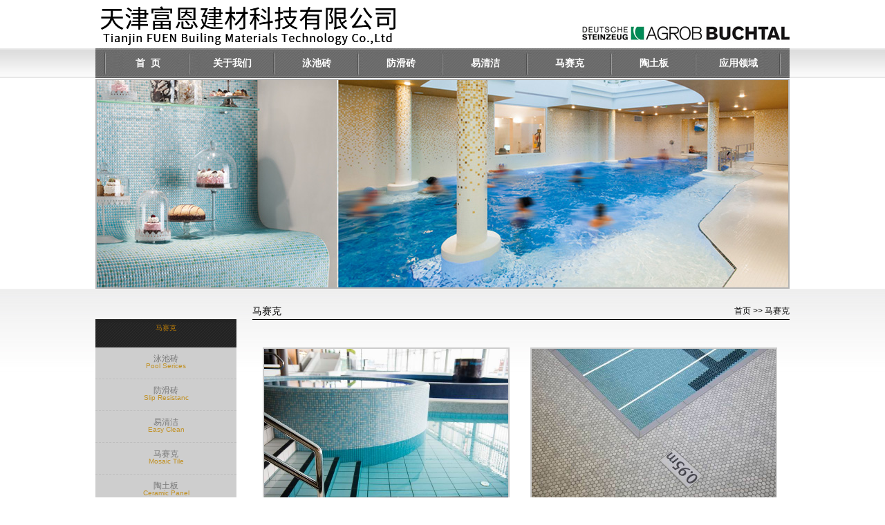

--- FILE ---
content_type: text/html; Charset=utf-8
request_url: http://funtile.cn/pro.asp?catid=36
body_size: 2902
content:

<!DOCTYPE html PUBLIC "-//W3C//DTD XHTML 1.0 Transitional//EN" "http://www.w3.org/TR/xhtml1/DTD/xhtml1-transitional.dtd">
<html xmlns="http://www.w3.org/1999/xhtml">
<head>
<meta http-equiv="Content-Type" content="text/html; charset=utf-8" />
<title> - 进口泳池砖|雅阁博陶 - 富恩建材</title>
<meta  name="keywords"  content="进口泳池砖、雅阁博陶" />
<meta  name="description"  content="天津富恩建材科技有限公司是世界知名陶瓷制造商德国陶瓷集团（DEUTSCHE STEINZEUG）在华指定经销商，产品含括雅阁博陶（Agrob Buchtal）泳池砖、陶板、防滑砖、厨房砖、墙地砖，雅仕柏（Jasba）陶瓷马赛克及各类装饰陶瓷、功能陶瓷、易清洁陶瓷制品。" />
<link type="text/css" rel="stylesheet" href="css/style.css" />
<link href="css/slideshow.css" rel="stylesheet" />
<script type="text/javascript" src="js/jquery.1.4.2-min.js"></script>
<script type="text/javascript" src="js/wfgd.js"></script>
<script type="text/javascript" language="javascript" src="js/zsy.js"></script>
</head>

<body oncontextmenu=self.event.returnValue=false onselectstart="return false">
<div class="hytp">
	<div class="logo" align="right"><img style="margin-top: 20px;" src="images/_logo.jpg"></div>
  <!-- <div class="search"><a href="index.asp">中文</a>&nbsp;|&nbsp;<a href="eng">English</a>
	<form action="Product.asp" method="post">
    	<input name="keyword" type="text" size="20" class="search_txt" />
        <input  type="hidden"  name="sousuo"  value="sousuo" class="search_ss">
        <input name="submit" type="image" src="images/search_btn.jpg" class="search_btn">
    </form>
    </div>
    <div class="eng"></div> -->
</div>
<div class="dh_bak">
  <div class="nave">
    	<li><a href="Index.asp">首&nbsp;&nbsp;页</a></li>
        <li onMouseOver="menuto3.style.display='block'" onMouseOut="menuto3.style.display='none'"><a href="About.asp?upid=1">关于我们</a>
            <DIV id=menuto3 class="nave_bank">
                
                <p style="background:url(images/liness.gif) center bottom no-repeat;"><a href="about.asp?catid=3">公司简介</a></p>
                
                <p style="background:url(images/liness.gif) center bottom no-repeat;"><a href="about.asp?catid=6">联系我们</a></p>
                
            </DIV>
        </li>
        
        <li><a href="pro.asp?catid=33">泳池砖</a></li>
        <li><a href="pro.asp?catid=34">防滑砖</a></li>
        <li><a href="pro.asp?catid=35">易清洁</a></li>
        <li><a href="pro.asp?catid=36">马赛克</a></li>
        <li><a href="pro.asp?catid=37">陶土板</a></li>
        
        <li onMouseOver="menuto2.style.display='block'" onMouseOut="menuto2.style.display='none'"><a href="about.asp?upid=4">应用领域</a>
            <DIV id=menuto2 class="nave_bank">
                
                <p style="background:url(images/liness.gif) center bottom no-repeat;"><a href="about.asp?catid=14">厨房餐厅</a></p>
                
                <p style="background:url(images/liness.gif) center bottom no-repeat;"><a href="about.asp?catid=18">工业地面</a></p>
                
                <p style="background:url(images/liness.gif) center bottom no-repeat;"><a href="about.asp?catid=20">医疗养老</a></p>
                
                <p style="background:url(images/liness.gif) center bottom no-repeat;"><a href="about.asp?catid=21">洗手间</a></p>
                
                <p style="background:url(images/liness.gif) center bottom no-repeat;"><a href="about.asp?catid=23">汽车修理</a></p>
                
                <p style="background:url(images/liness.gif) center bottom no-repeat;"><a href="about.asp?catid=24">家装家居</a></p>
                
                <p style="background:url(images/liness.gif) center bottom no-repeat;"><a href="about.asp?catid=25">幼儿园</a></p>
                
            </DIV>
        </li>
    </div>
</div>
<script src="http://libs.baidu.com/jquery/1.9.1/jquery.min.js"></script>
<script src="js/layer/layer.js"></script>
<div class="banner"><img src="images/_36.jpg" width="1000" height="300" /></div>
<div class="nyindex">
<div class="nybankuai">
	<div class="nyclass">
    	<p>
            <span class="span2">马赛克</span>
            <span class="span2"></span>
        </p>
        		<ul>
        	
        	<p>
           		<a href="pro.asp?catid=33">
            	<span class="span1">泳池砖</span>
                <span class="span2">Pool Serices</span>
                </a>
            </p>
			
        	<p>
           		<a href="pro.asp?catid=34">
            	<span class="span1">防滑砖</span>
                <span class="span2">Slip Resistanc</span>
                </a>
            </p>
			
        	<p>
           		<a href="pro.asp?catid=35">
            	<span class="span1">易清洁</span>
                <span class="span2">Easy Clean</span>
                </a>
            </p>
			
        	<p>
           		<a href="pro.asp?catid=36">
            	<span class="span1">马赛克</span>
                <span class="span2">Mosaic Tile</span>
                </a>
            </p>
			
        	<p>
           		<a href="pro.asp?catid=37">
            	<span class="span1">陶土板</span>
                <span class="span2">Ceramic Panel</span>
                </a>
            </p>
			
        </ul>
        <div style="margin:10px auto;"><img src="images/_t.jpg"/></div>
<div style="margin:10px auto;"><img src="images/_b.jpg"/></div>
    </div>
    <style type="text/css">
        .nycontent3 img{display:block;width:353px;height:231px;margin:20px 15px; border:2px solid #ccc;float:left;}
        .nycontent3 p{overflow:hidden;}
    </style>
    <div class="nyright">
    	<div class="nyright_title">
        	<span class="span1">马赛克</span>
            <span class="span2"><a href="Index.asp">首页</a> >> <a href="pro.asp?catid=36">马赛克</a></span>
        </div>
        
        <div class="nycontent3" id="qweqwe" >
            <p style="text-align:center;">
	<img src="/uploads/image/20230904/20230904102623822382.jpg" alt="" /><img src="/uploads/image/20230904/20230904102761456145.jpeg" alt="" /><img src="/uploads/image/20230904/20230904102738263826.jpeg" alt="" /><img src="/uploads/image/20230904/20230904102778747874.jpg" alt="" /> 
</p>   
        </div>
        
        

    </div>
    <div class="clear"></div>
</div>
	<div class="hyft">
        <p>天津富恩建材科技有限公司版权所有  Copyright@2010 &nbsp;&nbsp;   热线：022-28321320</p>
        <p><a style="color: #fff;" href="https://beian.miit.gov.cn/" rel="nofollow" target="_blank"> 备案号：津ICP备18000761号-1</a> &nbsp;&nbsp; <a style="color: #fff;"  href="https://www.qinglangtianjin.com" rel="nofollow" target="_blank">天津市互联网违法和不良信息举报中心</a></p>
</div>  










































































































</div>
<script>
layer.photos({
  photos: '#qweqwe'
}); 
</script>
</body>
</html>



--- FILE ---
content_type: text/css
request_url: http://funtile.cn/css/style.css
body_size: 1978
content:
@charset "utf-8";
/* CSS Document */
html, body, div, span, applet, object, iframe,
h1, h2, h3, h4, h5, h6, p, blockquote, pre,
a, abbr, acronym, address, big, cite, code,
del, dfn, em, img, ins, kbd, q, s, samp,
small, strike, strong, sub, sup, tt, var,
b, u, i, center,
dl, dt, dd, ol, ul, li,
fieldset, form, label, legend,
table, caption, tbody, tfoot, thead, tr, th, td,
article, aside, canvas, details, embed,
figure, figcaption, footer, header, hgroup,
menu, nav, output, ruby, section, summary,
time, audio, mark, video {
  margin: 0;
  padding: 0;
  border: 0;
  font-size: 100%;

}
.blank1{ width:100%; height:1px;}
.blank3{ width:100%; height:3px;}
.blank5{ width:100%; height:5px;}
.blank10{ width:100%; height:10px;}
.center{ margin:0 auto;}
.left{float:left}
.right{float:right}
.clear{clear:both;}
.rel{position:relative}
.abs{position:absolute}
body {
	font:12px/22px "Microsoft yahei";
	background:#ffffff;
	color:#000000;
}
li{list-style:none;}
a:link {color: #000000; text-decoration:none;}
a:visited {color: #000000; text-decoration: none;}
a:hover {color: #f00; text-decoration:none;}


/* 页头页脚 */
.hytp{width:1004px; height:70px; position:relative; margin:0 auto;}
.logo{ width:100%; height:70px; background:url(../images/logo.png) no-repeat;}
.search{width:240px; height:29px; position:absolute; top:23px; right:0;}
.search_txt{width:171px; height:27px; float:left; background:url(../images/search_txt.jpg) no-repeat; line-height:27px; padding:1px 2px; border:none;}
.search_ss{float:left;}
.search_btn{width:52px; height:29px; float:right;}
.eng{position:absolute; right:5px; bottom:10px; width:216px; height:18px; background:url(../images/eng.jpg) no-repeat;}
.dh_bak{width:100%; height:43px; background:url(../images/topbak.jpg);}
.nave{width:989px; height:43px; background:url(../images/nave.jpg) no-repeat; margin:0 auto; padding-left:15px; position:relative; z-index:20;}
.nave li{width:122px; height:43px; float:left; position:relative;}
.nave li a{display:block; width:122px; height:43px; text-align:center; font:bold 14px/43px "Microsoft yahei"; color:#fff;}
.nave li a:hover{background:url(../images/nav_bak.jpg); color:#F00;}
.nave_bank{display: none; z-index:100; position:absolute; visibility:visible; top:43px; left:0; width:122px; background:#FFF;}
.nave_bank p{line-height:40px; text-align:center;}
.nave_bank p a{height:40px; line-height:40px; font:bold 14px/40px "Microsoft yahei"; color:#000;}
.nave_bank p a:hover{background:no-repeat; color:#F00;}
.banner{width:1000px; border:solid 2px #b3b3b3; margin:0 auto; margin-top:1px; position:relative; z-index:10;}
.hyft{width:1004px; height:57px; background:url(../images/dibu.png) no-repeat; margin:0 auto; margin-top:20px; padding-top:10px;}
.hyft p{text-align:center; line-height:24px; color:#fff;}
/* end */

/* 主页 */
.index_bak{width:100%; height:287px; background:url(../images/d_bak.jpg); padding-top:13px;}
.index{width:1000px; height:197px; border:solid 2px #b3b3b3; margin:0 auto; background:#ffffff;}
.rencai{width:247px; height:197px; margin-left:10px; float:left;}
.rencai p{background:url(../images/title1.jpg) left center no-repeat; text-align:right; padding-top:9px; height:21px;}
.rencai span{display:block; padding:4px; border:solid 1px #e9e9e9;}
.line{width:2px; height:197px; background:url(../images/line.jpg); float:left; margin:0 10px;}
.product{width:727px; height:197px; float:left;}
.product p{background:url(../images/title2.jpg) left center no-repeat; text-align:right; padding-top:9px; height:21px;}
.product ul{width:auto; height:156px; border:solid 1px #e9e9e9;}
.contact{width:240px; height:187px; /*background:url(../images/phone.jpg) right bottom no-repeat;*/ float:left;}
.contact p{background:url(../images/title3.jpg) left center no-repeat; height:30px;text-align:right;padding-top:9px;}
.contact span{display:block; padding-left:3px;}
.biaoti{font:bold 14px/30px "Microsoft yahei"; color:#78c3ff;}

/* 内页 */
.nyindex{width:100%; height:auto !important; min-height:600px; _height:600px; background:url(../images/d_bak.jpg) repeat-x; padding-top:20px;}
.nybankuai{width:1004px; margin:0 auto;}
.nyclass{width:204px; /*border:solid 2px #aaaaaa;*/ float:left;margin-top: 24px;}
.nyclass p{height:33px; background:url(../images/nyclass.jpg) no-repeat; text-align:center; padding-top:8px;}
.nyclass p .span1{font-size:14px; line-height:16px; color:#ffffff; display:block}
.nyclass p .span2{font-size:10px; line-height:10px; color:#bc7d09; display:block}
.nyclass ul{background:#cecece;}
.nyclass ul a{margin:0; padding:0;}
.nyclass ul p{height:35px; border-bottom:dashed 1px #bebebe; text-align:center; padding-top:10px; background:none;}
.nyclass ul p .span1{font-size:12px; line-height:12px; color:#777777; display:block}
.nyclass ul p .span2{font-size:10px; line-height:10px; color:#c19227; display:block}
.nyclass ul p:hover{background:#fff;}
.nyclass ul ul{background:#fff;}
.nyclass ul ul li{height:30px; line-height:30px; text-align:center;}
.nyclass ul ul li:hover{background:#EEE;}
.nyright{width:777px; float:right;min-height:600px;}
.nyright_title{width:777px; height:24px; line-height:24px; border-bottom:solid 1px #000000;}
.nyright_title .span1{font-size:14px; float:left;}
.nyright_title .span2{font-size:12px; float:right;}
.nycontent{width:777px; height:auto !important; min-height:500px; _height:500px; position:relative; padding-bottom:40px;}
.nycontent li{width:259px; height:100px; float:left; margin-top:20px;}
.nycontent li p{background:url(../images/nybiao.jpg) 120px center no-repeat; margin-top:35px; word-wrap:break-word; word-break:break-all; padding-right:10px;}
.nycontent2{width:777px; height:auto !important; min-height:500px; _height:500px; position:relative;}
.nycontent2 ul{padding-top:20px;}
.nycontent2 ul li{line-height:30px; border-bottom:dashed 1px #666666;}
.nycontent3{width:777px; height:auto !important; min-height:500px; _height:500px; position:relative; padding-top:20px;}
.nyxx_title{text-align:center; height:40px; font:bolder 18px/40px "黑体";}
.nyxx_time{height:24px; line-height:24px; border-top:solid 1px #CCC; text-align:center;}
.nyxx_pic{text-align:center; padding:20px 0;}
.nyxx_content{line-height:30px; margin-top:20px;}
.page{width:100%;  height:30px; text-align:center;}
/* end */

/* marqueeleft */
.marqueeleft{width:690px; height:136px; overflow:hidden; margin:0 auto; margin-top:15px;}
.marqueeleft ul{float:left; border:none;}
.marqueeleft li{float:left; width:109px; height:136px; margin:0 5px;}
.marqueeleft li img{display:block;border:#e5e1e1 2px solid;padding:10px;}
.marqueeleft li .txt{text-align:center;height:30px;line-height:30px;}
/* end */

--- FILE ---
content_type: text/css
request_url: http://funtile.cn/css/slideshow.css
body_size: 800
content:
html { color: #000; background: #fff; height: 100%; margin-bottom: 1px; }
body, div, ul, li { margin: 0; padding: 0; }
img{border:0}
ul { list-style: none; }
html, html body { font: 12px/1.5 'Microsoft YaHei','宋体',STHeiti,Verdana,Arial,Helvetica,sans-serif; background: #fff; }
a { color: #538c9f; }
    a:hover { color: #84B263; }
div.wrapper { width: 1000px; margin: 0 auto; position: relative; }
.fn-clear { zoom: 1; }
.box_skitter { position: relative; background: none; }
    .box_skitter ul { display: none; }
    .box_skitter .container_skitter { overflow: hidden; position: relative; }
    .box_skitter .image { overflow: hidden; }
        .box_skitter .image img { display: none; }
    .box_skitter .box_clone { position: absolute; top: 0; left: 0; width: 100px; overflow: hidden; display: none; z-index: 20; }
        .box_skitter .box_clone img { position: absolute; top: 0; left: 0; z-index: 20; }
    .box_skitter .prev_button { position: absolute; top: 50%; left: -5px; z-index: 100; width: 57px; height: 62px; overflow: hidden; text-indent: -9999em; margin-top: -25px; background: url(../images/prev.png) no-repeat left top !important; }
    .box_skitter .next_button { position: absolute; top: 50%; right: -5px; z-index: 100; width: 57px; height: 62px; overflow: hidden; text-indent: -9999em; margin-top: -25px; background: url(../images/next.png) no-repeat left top !important; }
    .box_skitter .label_skitter { z-index: 150; position: absolute; display: none; }
.loading { position: absolute; top: 50%; right: 50%; z-index: 10000; margin: -16px -16px; color: #fff; text-indent: -9999em; overflow: hidden; background: url(../images/ajax-loader.gif) no-repeat left top; width: 31px; height: 31px; }
#slideshow { width: 1000px; height: 370px; }
#slideshow ul { display: none; }


--- FILE ---
content_type: application/javascript
request_url: http://funtile.cn/js/zsy.js
body_size: 344
content:

var flag=false; 
function DrawImage1(ImgD){ 
 var image=new Image(); 
 image.src=ImgD.src; 
 if(image.width>0 && image.height>0){ 
  flag=true; 
  if(image.width/image.height>= 105/92){ 
   if(image.width>105){
    ImgD.width=105; 
    ImgD.height=(image.height*105)/image.width; 
   }else{ 
    ImgD.width=image.width;
    ImgD.height=image.height; 
   } 
   
  } 
  else{ 
   if(image.height>92){
    ImgD.height=92; 
    ImgD.width=(image.width*92)/image.height; 
   }else{ 
    ImgD.width=image.width;
    ImgD.height=image.height; 
   } 
   
  } 
 }
}


--- FILE ---
content_type: application/javascript
request_url: http://funtile.cn/js/jquery.1.4.2-min.js
body_size: 26836
content:
//jquery.1.4.2-min.js 
(function(p,j){function u(){if(!c.isReady){try{v.documentElement.doScroll("left")}catch(a){setTimeout(u,1);return}c.ready()}}function t(a,b){b.src?c.ajax({url:b.src,async:false,dataType:"script"}):c.globalEval(b.text||b.textContent||b.innerHTML||"");b.parentNode&&b.parentNode.removeChild(b)}function o(a,b,e,g,f,l){var k=a.length;if(typeof b==="object"){for(var s in b)o(a,s,b[s],g,f,e);return a}if(e!==j){g=!l&&g&&c.isFunction(e);for(s=0;s<k;s++)f(a[s],b,g?e.call(a[s],s,f(a[s],b)):e,l);return a}return k?
f(a[0],b):j}function z(){return(new Date).getTime()}function G(){return false}function U(){return true}function R(a,b,e){e[0].type=a;return c.event.handle.apply(b,e)}function S(a){var b,e=[],g=[],f=arguments,l,k,s,m,r,y;k=c.data(this,"events");if(!(a.liveFired===this||!k||!k.live||a.button&&a.type==="click")){a.liveFired=this;var B=k.live.slice(0);for(m=0;m<B.length;m++){k=B[m];k.origType.replace(da,"")===a.type?g.push(k.selector):B.splice(m--,1)}l=c(a.target).closest(g,a.currentTarget);r=0;for(y=
l.length;r<y;r++)for(m=0;m<B.length;m++){k=B[m];if(l[r].selector===k.selector){s=l[r].elem;g=null;if(k.preType==="mouseenter"||k.preType==="mouseleave")g=c(a.relatedTarget).closest(k.selector)[0];if(!g||g!==s)e.push({elem:s,handleObj:k})}}r=0;for(y=e.length;r<y;r++){l=e[r];a.currentTarget=l.elem;a.data=l.handleObj.data;a.handleObj=l.handleObj;if(l.handleObj.origHandler.apply(l.elem,f)===false){b=false;break}}return b}}function L(a,b){return"live."+(a&&a!=="*"?a+".":"")+b.replace(/\./g,"`").replace(/ /g,
"&")}function Z(a){return!a||!a.parentNode||a.parentNode.nodeType===11}function ea(a,b){var e=0;b.each(function(){if(this.nodeName===(a[e]&&a[e].nodeName)){var g=c.data(a[e++]),f=c.data(this,g);if(g=g&&g.events){delete f.handle;f.events={};for(var l in g)for(var k in g[l])c.event.add(this,l,g[l][k],g[l][k].data)}}})}function fa(a,b,e){var g,f,l;b=b&&b[0]?b[0].ownerDocument||b[0]:v;if(a.length===1&&typeof a[0]==="string"&&a[0].length<512&&b===v&&!Ca.test(a[0])&&(c.support.checkClone||!Da.test(a[0]))){f=
true;if(l=c.fragments[a[0]])if(l!==1)g=l}if(!g){g=b.createDocumentFragment();c.clean(a,b,g,e)}if(f)c.fragments[a[0]]=l?g:1;return{fragment:g,cacheable:f}}function T(a,b){var e={};c.each(Ea.concat.apply([],Ea.slice(0,b)),function(){e[this]=a});return e}function V(a){return"scrollTo"in a&&a.document?a:a.nodeType===9?a.defaultView||a.parentWindow:false}var c=function(a,b){return new c.fn.init(a,b)},oa=p.jQuery,J=p.$,v=p.document,N,K=/^[^<]*(<[\w\W]+>)[^>]*$|^#([\w-]+)$/,M=/^.[^:#\[\.,]*$/,ka=/\S/,$=
/^(\s|\u00A0)+|(\s|\u00A0)+$/g,Ya=/^<(\w+)\s*\/?>(?:<\/\1>)?$/,ga=navigator.userAgent,Fa=false,ha=[],aa,pa=Object.prototype.toString,qa=Object.prototype.hasOwnProperty,ra=Array.prototype.push,ia=Array.prototype.slice,Ga=Array.prototype.indexOf;c.fn=c.prototype={init:function(a,b){var e,g;if(!a)return this;if(a.nodeType){this.context=this[0]=a;this.length=1;return this}if(a==="body"&&!b){this.context=v;this[0]=v.body;this.selector="body";this.length=1;return this}if(typeof a==="string")if((e=K.exec(a))&&
(e[1]||!b))if(e[1]){g=b?b.ownerDocument||b:v;if(a=Ya.exec(a))if(c.isPlainObject(b)){a=[v.createElement(a[1])];c.fn.attr.call(a,b,true)}else a=[g.createElement(a[1])];else{a=fa([e[1]],[g]);a=(a.cacheable?a.fragment.cloneNode(true):a.fragment).childNodes}return c.merge(this,a)}else{if(b=v.getElementById(e[2])){if(b.id!==e[2])return N.find(a);this.length=1;this[0]=b}this.context=v;this.selector=a;return this}else if(!b&&/^\w+$/.test(a)){this.selector=a;this.context=v;a=v.getElementsByTagName(a);return c.merge(this,
a)}else return!b||b.jquery?(b||N).find(a):c(b).find(a);else if(c.isFunction(a))return N.ready(a);if(a.selector!==j){this.selector=a.selector;this.context=a.context}return c.makeArray(a,this)},selector:"",jquery:"1.4.2",length:0,size:function(){return this.length},toArray:function(){return ia.call(this,0)},get:function(a){return a==null?this.toArray():a<0?this.slice(a)[0]:this[a]},pushStack:function(a,b,e){var g=c();c.isArray(a)?ra.apply(g,a):c.merge(g,a);g.prevObject=this;g.context=this.context;if(b===
"find")g.selector=this.selector+(this.selector?" ":"")+e;else if(b)g.selector=this.selector+"."+b+"("+e+")";return g},each:function(a,b){return c.each(this,a,b)},ready:function(a){c.bindReady();if(c.isReady)a.call(v,c);else ha&&ha.push(a);return this},eq:function(a){return a===-1?this.slice(a):this.slice(a,+a+1)},first:function(){return this.eq(0)},last:function(){return this.eq(-1)},slice:function(){return this.pushStack(ia.apply(this,arguments),"slice",ia.call(arguments).join(","))},map:function(a){return this.pushStack(c.map(this,
function(b,e){return a.call(b,e,b)}))},end:function(){return this.prevObject||c(null)},push:ra,sort:[].sort,splice:[].splice};c.fn.init.prototype=c.fn;c.extend=c.fn.extend=function(){var a=arguments[0]||{},b=1,e=arguments.length,g=false,f,l,k,s;if(typeof a==="boolean"){g=a;a=arguments[1]||{};b=2}if(typeof a!=="object"&&!c.isFunction(a))a={};if(e===b){a=this;--b}for(;b<e;b++)if((f=arguments[b])!=null)for(l in f){k=a[l];s=f[l];if(a!==s)if(g&&s&&(c.isPlainObject(s)||c.isArray(s))){k=k&&(c.isPlainObject(k)||
c.isArray(k))?k:c.isArray(s)?[]:{};a[l]=c.extend(g,k,s)}else if(s!==j)a[l]=s}return a};c.extend({noConflict:function(a){p.$=J;if(a)p.jQuery=oa;return c},isReady:false,ready:function(){if(!c.isReady){if(!v.body)return setTimeout(c.ready,13);c.isReady=true;if(ha){for(var a,b=0;a=ha[b++];)a.call(v,c);ha=null}c.fn.triggerHandler&&c(v).triggerHandler("ready")}},bindReady:function(){if(!Fa){Fa=true;if(v.readyState==="complete")return c.ready();if(v.addEventListener){v.addEventListener("DOMContentLoaded",
aa,false);p.addEventListener("load",c.ready,false)}else if(v.attachEvent){v.attachEvent("onreadystatechange",aa);p.attachEvent("onload",c.ready);var a=false;try{a=p.frameElement==null}catch(b){}v.documentElement.doScroll&&a&&u()}}},isFunction:function(a){return pa.call(a)==="[object Function]"},isArray:function(a){return pa.call(a)==="[object Array]"},isPlainObject:function(a){if(!a||pa.call(a)!=="[object Object]"||a.nodeType||a.setInterval)return false;if(a.constructor&&!qa.call(a,"constructor")&&
!qa.call(a.constructor.prototype,"isPrototypeOf"))return false;var b;for(b in a);return b===j||qa.call(a,b)},isEmptyObject:function(a){for(var b in a)return false;return true},error:function(a){throw a;},parseJSON:function(a){if(typeof a!=="string"||!a)return null;a=c.trim(a);if(/^[\],:{}\s]*$/.test(a.replace(/\\(?:["\\\/bfnrt]|u[0-9a-fA-F]{4})/g,"@").replace(/"[^"\\\n\r]*"|true|false|null|-?\d+(?:\.\d*)?(?:[eE][+\-]?\d+)?/g,"]").replace(/(?:^|:|,)(?:\s*\[)+/g,"")))return p.JSON&&p.JSON.parse?p.JSON.parse(a):
(new Function("return "+a))();else c.error("Invalid JSON: "+a)},noop:function(){},globalEval:function(a){if(a&&ka.test(a)){var b=v.getElementsByTagName("head")[0]||v.documentElement,e=v.createElement("script");e.type="text/javascript";if(c.support.scriptEval)e.appendChild(v.createTextNode(a));else e.text=a;b.insertBefore(e,b.firstChild);b.removeChild(e)}},nodeName:function(a,b){return a.nodeName&&a.nodeName.toUpperCase()===b.toUpperCase()},each:function(a,b,e){var g,f=0,l=a.length,k=l===j||c.isFunction(a);
if(e)if(k)for(g in a){if(b.apply(a[g],e)===false)break}else for(;f<l;){if(b.apply(a[f++],e)===false)break}else if(k)for(g in a){if(b.call(a[g],g,a[g])===false)break}else for(e=a[0];f<l&&b.call(e,f,e)!==false;e=a[++f]);return a},trim:function(a){return(a||"").replace($,"")},makeArray:function(a,b){b=b||[];if(a!=null)a.length==null||typeof a==="string"||c.isFunction(a)||typeof a!=="function"&&a.setInterval?ra.call(b,a):c.merge(b,a);return b},inArray:function(a,b){if(b.indexOf)return b.indexOf(a);for(var e=
0,g=b.length;e<g;e++)if(b[e]===a)return e;return-1},merge:function(a,b){var e=a.length,g=0;if(typeof b.length==="number")for(var f=b.length;g<f;g++)a[e++]=b[g];else for(;b[g]!==j;)a[e++]=b[g++];a.length=e;return a},grep:function(a,b,e){for(var g=[],f=0,l=a.length;f<l;f++)!e!==!b(a[f],f)&&g.push(a[f]);return g},map:function(a,b,e){for(var g=[],f,l=0,k=a.length;l<k;l++){f=b(a[l],l,e);if(f!=null)g[g.length]=f}return g.concat.apply([],g)},guid:1,proxy:function(a,b,e){if(arguments.length===2)if(typeof b===
"string"){e=a;a=e[b];b=j}else if(b&&!c.isFunction(b)){e=b;b=j}if(!b&&a)b=function(){return a.apply(e||this,arguments)};if(a)b.guid=a.guid=a.guid||b.guid||c.guid++;return b},uaMatch:function(a){a=a.toLowerCase();a=/(webkit)[ \/]([\w.]+)/.exec(a)||/(opera)(?:.*version)?[ \/]([\w.]+)/.exec(a)||/(msie) ([\w.]+)/.exec(a)||!/compatible/.test(a)&&/(mozilla)(?:.*? rv:([\w.]+))?/.exec(a)||[];return{browser:a[1]||"",version:a[2]||"0"}},browser:{}});ga=c.uaMatch(ga);if(ga.browser){c.browser[ga.browser]=true;
c.browser.version=ga.version}if(c.browser.webkit)c.browser.safari=true;if(Ga)c.inArray=function(a,b){return Ga.call(b,a)};N=c(v);if(v.addEventListener)aa=function(){v.removeEventListener("DOMContentLoaded",aa,false);c.ready()};else if(v.attachEvent)aa=function(){if(v.readyState==="complete"){v.detachEvent("onreadystatechange",aa);c.ready()}};(function(){c.support={};var a=v.documentElement,b=v.createElement("script"),e=v.createElement("div"),g="script"+z();e.style.display="none";e.innerHTML="   <link/><table></table><a href='/a' style='color:red;float:left;opacity:.55;'>a</a><input type='checkbox'/>";
var f=e.getElementsByTagName("*"),l=e.getElementsByTagName("a")[0];if(!(!f||!f.length||!l)){c.support={leadingWhitespace:e.firstChild.nodeType===3,tbody:!e.getElementsByTagName("tbody").length,htmlSerialize:!!e.getElementsByTagName("link").length,style:/red/.test(l.getAttribute("style")),hrefNormalized:l.getAttribute("href")==="/a",opacity:/^0.55$/.test(l.style.opacity),cssFloat:!!l.style.cssFloat,checkOn:e.getElementsByTagName("input")[0].value==="on",optSelected:v.createElement("select").appendChild(v.createElement("option")).selected,
parentNode:e.removeChild(e.appendChild(v.createElement("div"))).parentNode===null,deleteExpando:true,checkClone:false,scriptEval:false,noCloneEvent:true,boxModel:null};b.type="text/javascript";try{b.appendChild(v.createTextNode("window."+g+"=1;"))}catch(k){}a.insertBefore(b,a.firstChild);if(p[g]){c.support.scriptEval=true;delete p[g]}try{delete b.test}catch(s){c.support.deleteExpando=false}a.removeChild(b);if(e.attachEvent&&e.fireEvent){e.attachEvent("onclick",function m(){c.support.noCloneEvent=
false;e.detachEvent("onclick",m)});e.cloneNode(true).fireEvent("onclick")}e=v.createElement("div");e.innerHTML="<input type='radio' name='radiotest' checked='checked'/>";a=v.createDocumentFragment();a.appendChild(e.firstChild);c.support.checkClone=a.cloneNode(true).cloneNode(true).lastChild.checked;c(function(){var m=v.createElement("div");m.style.width=m.style.paddingLeft="1px";v.body.appendChild(m);c.boxModel=c.support.boxModel=m.offsetWidth===2;v.body.removeChild(m).style.display="none"});a=function(m){var r=
v.createElement("div");m="on"+m;var y=m in r;if(!y){r.setAttribute(m,"return;");y=typeof r[m]==="function"}return y};c.support.submitBubbles=a("submit");c.support.changeBubbles=a("change");a=b=e=f=l=null}})();c.props={"for":"htmlFor","class":"className",readonly:"readOnly",maxlength:"maxLength",cellspacing:"cellSpacing",rowspan:"rowSpan",colspan:"colSpan",tabindex:"tabIndex",usemap:"useMap",frameborder:"frameBorder"};var W="jQuery"+z(),Za=0,Ha={};c.extend({cache:{},expando:W,noData:{embed:true,object:true,
applet:true},data:function(a,b,e){if(!(a.nodeName&&c.noData[a.nodeName.toLowerCase()])){a=a==p?Ha:a;var g=a[W],f=c.cache;if(!g&&typeof b==="string"&&e===j)return null;g||(g=++Za);if(typeof b==="object"){a[W]=g;f[g]=c.extend(true,{},b)}else if(!f[g]){a[W]=g;f[g]={}}a=f[g];if(e!==j)a[b]=e;return typeof b==="string"?a[b]:a}},removeData:function(a,b){if(!(a.nodeName&&c.noData[a.nodeName.toLowerCase()])){a=a==p?Ha:a;var e=a[W],g=c.cache,f=g[e];if(b){if(f){delete f[b];c.isEmptyObject(f)&&c.removeData(a)}}else{if(c.support.deleteExpando)delete a[c.expando];
else a.removeAttribute&&a.removeAttribute(c.expando);delete g[e]}}}});c.fn.extend({data:function(a,b){if(typeof a==="undefined"&&this.length)return c.data(this[0]);else if(typeof a==="object")return this.each(function(){c.data(this,a)});var e=a.split(".");e[1]=e[1]?"."+e[1]:"";if(b===j){var g=this.triggerHandler("getData"+e[1]+"!",[e[0]]);if(g===j&&this.length)g=c.data(this[0],a);return g===j&&e[1]?this.data(e[0]):g}else return this.trigger("setData"+e[1]+"!",[e[0],b]).each(function(){c.data(this,
a,b)})},removeData:function(a){return this.each(function(){c.removeData(this,a)})}});c.extend({queue:function(a,b,e){if(a){b=(b||"fx")+"queue";var g=c.data(a,b);if(!e)return g||[];if(!g||c.isArray(e))g=c.data(a,b,c.makeArray(e));else g.push(e);return g}},dequeue:function(a,b){b=b||"fx";var e=c.queue(a,b),g=e.shift();if(g==="inprogress")g=e.shift();if(g){b==="fx"&&e.unshift("inprogress");g.call(a,function(){c.dequeue(a,b)})}}});c.fn.extend({queue:function(a,b){if(typeof a!=="string"){b=a;a="fx"}if(b===
j)return c.queue(this[0],a);return this.each(function(){var e=c.queue(this,a,b);a==="fx"&&e[0]!=="inprogress"&&c.dequeue(this,a)})},dequeue:function(a){return this.each(function(){c.dequeue(this,a)})},delay:function(a,b){a=c.fx?c.fx.speeds[a]||a:a;b=b||"fx";return this.queue(b,function(){var e=this;setTimeout(function(){c.dequeue(e,b)},a)})},clearQueue:function(a){return this.queue(a||"fx",[])}});var Ia=/[\n\t]/g,sa=/\s+/,$a=/\r/g,ab=/href|src|style/,bb=/(button|input)/i,cb=/(button|input|object|select|textarea)/i,
db=/^(a|area)$/i,Ja=/radio|checkbox/;c.fn.extend({attr:function(a,b){return o(this,a,b,true,c.attr)},removeAttr:function(a){return this.each(function(){c.attr(this,a,"");this.nodeType===1&&this.removeAttribute(a)})},addClass:function(a){if(c.isFunction(a))return this.each(function(r){var y=c(this);y.addClass(a.call(this,r,y.attr("class")))});if(a&&typeof a==="string")for(var b=(a||"").split(sa),e=0,g=this.length;e<g;e++){var f=this[e];if(f.nodeType===1)if(f.className){for(var l=" "+f.className+" ",
k=f.className,s=0,m=b.length;s<m;s++)if(l.indexOf(" "+b[s]+" ")<0)k+=" "+b[s];f.className=c.trim(k)}else f.className=a}return this},removeClass:function(a){if(c.isFunction(a))return this.each(function(m){var r=c(this);r.removeClass(a.call(this,m,r.attr("class")))});if(a&&typeof a==="string"||a===j)for(var b=(a||"").split(sa),e=0,g=this.length;e<g;e++){var f=this[e];if(f.nodeType===1&&f.className)if(a){for(var l=(" "+f.className+" ").replace(Ia," "),k=0,s=b.length;k<s;k++)l=l.replace(" "+b[k]+" ",
" ");f.className=c.trim(l)}else f.className=""}return this},toggleClass:function(a,b){var e=typeof a,g=typeof b==="boolean";if(c.isFunction(a))return this.each(function(f){var l=c(this);l.toggleClass(a.call(this,f,l.attr("class"),b),b)});return this.each(function(){if(e==="string")for(var f,l=0,k=c(this),s=b,m=a.split(sa);f=m[l++];){s=g?s:!k.hasClass(f);k[s?"addClass":"removeClass"](f)}else if(e==="undefined"||e==="boolean"){this.className&&c.data(this,"__className__",this.className);this.className=
this.className||a===false?"":c.data(this,"__className__")||""}})},hasClass:function(a){a=" "+a+" ";for(var b=0,e=this.length;b<e;b++)if((" "+this[b].className+" ").replace(Ia," ").indexOf(a)>-1)return true;return false},val:function(a){if(a===j){var b=this[0];if(b){if(c.nodeName(b,"option"))return(b.attributes.value||{}).specified?b.value:b.text;if(c.nodeName(b,"select")){var e=b.selectedIndex,g=[],f=b.options;b=b.type==="select-one";if(e<0)return null;var l=b?e:0;for(e=b?e+1:f.length;l<e;l++){var k=
f[l];if(k.selected){a=c(k).val();if(b)return a;g.push(a)}}return g}if(Ja.test(b.type)&&!c.support.checkOn)return b.getAttribute("value")===null?"on":b.value;return(b.value||"").replace($a,"")}return j}var s=c.isFunction(a);return this.each(function(m){var r=c(this),y=a;if(this.nodeType===1){if(s)y=a.call(this,m,r.val());if(typeof y==="number")y+="";if(c.isArray(y)&&Ja.test(this.type))this.checked=c.inArray(r.val(),y)>=0;else if(c.nodeName(this,"select")){var B=c.makeArray(y);c("option",this).each(function(){this.selected=
c.inArray(c(this).val(),B)>=0});if(!B.length)this.selectedIndex=-1}else this.value=y}})}});c.extend({attrFn:{val:true,css:true,html:true,text:true,data:true,width:true,height:true,offset:true},attr:function(a,b,e,g){if(!a||a.nodeType===3||a.nodeType===8)return j;if(g&&b in c.attrFn)return c(a)[b](e);g=a.nodeType!==1||!c.isXMLDoc(a);var f=e!==j;b=g&&c.props[b]||b;if(a.nodeType===1){var l=ab.test(b);if(b in a&&g&&!l){if(f){b==="type"&&bb.test(a.nodeName)&&a.parentNode&&c.error("type property can't be changed");
a[b]=e}if(c.nodeName(a,"form")&&a.getAttributeNode(b))return a.getAttributeNode(b).nodeValue;if(b==="tabIndex")return(b=a.getAttributeNode("tabIndex"))&&b.specified?b.value:cb.test(a.nodeName)||db.test(a.nodeName)&&a.href?0:j;return a[b]}if(!c.support.style&&g&&b==="style"){if(f)a.style.cssText=""+e;return a.style.cssText}f&&a.setAttribute(b,""+e);a=!c.support.hrefNormalized&&g&&l?a.getAttribute(b,2):a.getAttribute(b);return a===null?j:a}return c.style(a,b,e)}});var da=/\.(.*)$/,eb=function(a){return a.replace(/[^\w\s\.\|`]/g,
function(b){return"\\"+b})};c.event={add:function(a,b,e,g){if(!(a.nodeType===3||a.nodeType===8)){if(a.setInterval&&a!==p&&!a.frameElement)a=p;var f,l;if(e.handler){f=e;e=f.handler}if(!e.guid)e.guid=c.guid++;if(l=c.data(a)){var k=l.events=l.events||{},s=l.handle;if(!s)l.handle=s=function(){return typeof c!=="undefined"&&!c.event.triggered?c.event.handle.apply(s.elem,arguments):j};s.elem=a;b=b.split(" ");for(var m,r=0,y;m=b[r++];){l=f?c.extend({},f):{handler:e,data:g};if(m.indexOf(".")>-1){y=m.split(".");
m=y.shift();l.namespace=y.slice(0).sort().join(".")}else{y=[];l.namespace=""}l.type=m;l.guid=e.guid;var B=k[m],F=c.event.special[m]||{};if(!B){B=k[m]=[];if(!F.setup||F.setup.call(a,g,y,s)===false)if(a.addEventListener)a.addEventListener(m,s,false);else a.attachEvent&&a.attachEvent("on"+m,s)}if(F.add){F.add.call(a,l);if(!l.handler.guid)l.handler.guid=e.guid}B.push(l);c.event.global[m]=true}a=null}}},global:{},remove:function(a,b,e,g){if(!(a.nodeType===3||a.nodeType===8)){var f,l=0,k,s,m,r,y,B,F=c.data(a),
I=F&&F.events;if(F&&I){if(b&&b.type){e=b.handler;b=b.type}if(!b||typeof b==="string"&&b.charAt(0)==="."){b=b||"";for(f in I)c.event.remove(a,f+b)}else{for(b=b.split(" ");f=b[l++];){r=f;k=f.indexOf(".")<0;s=[];if(!k){s=f.split(".");f=s.shift();m=new RegExp("(^|\\.)"+c.map(s.slice(0).sort(),eb).join("\\.(?:.*\\.)?")+"(\\.|$)")}if(y=I[f])if(e){r=c.event.special[f]||{};for(H=g||0;H<y.length;H++){B=y[H];if(e.guid===B.guid){if(k||m.test(B.namespace)){g==null&&y.splice(H--,1);r.remove&&r.remove.call(a,B)}if(g!=
null)break}}if(y.length===0||g!=null&&y.length===1){if(!r.teardown||r.teardown.call(a,s)===false)Ka(a,f,F.handle);delete I[f]}}else for(var H=0;H<y.length;H++){B=y[H];if(k||m.test(B.namespace)){c.event.remove(a,r,B.handler,H);y.splice(H--,1)}}}if(c.isEmptyObject(I)){if(b=F.handle)b.elem=null;delete F.events;delete F.handle;c.isEmptyObject(F)&&c.removeData(a)}}}}},trigger:function(a,b,e,g){var f=a.type||a;if(!g){a=typeof a==="object"?a[W]?a:c.extend(c.Event(f),a):c.Event(f);if(f.indexOf("!")>=0){a.type=
f=f.slice(0,-1);a.exclusive=true}if(!e){a.stopPropagation();c.event.global[f]&&c.each(c.cache,function(){this.events&&this.events[f]&&c.event.trigger(a,b,this.handle.elem)})}if(!e||e.nodeType===3||e.nodeType===8)return j;a.result=j;a.target=e;b=c.makeArray(b);b.unshift(a)}a.currentTarget=e;(g=c.data(e,"handle"))&&g.apply(e,b);g=e.parentNode||e.ownerDocument;try{if(!(e&&e.nodeName&&c.noData[e.nodeName.toLowerCase()]))if(e["on"+f]&&e["on"+f].apply(e,b)===false)a.result=false}catch(l){}if(!a.isPropagationStopped()&&
g)c.event.trigger(a,b,g,true);else if(!a.isDefaultPrevented()){g=a.target;var k,s=c.nodeName(g,"a")&&f==="click",m=c.event.special[f]||{};if((!m._default||m._default.call(e,a)===false)&&!s&&!(g&&g.nodeName&&c.noData[g.nodeName.toLowerCase()])){try{if(g[f]){if(k=g["on"+f])g["on"+f]=null;c.event.triggered=true;g[f]()}}catch(r){}if(k)g["on"+f]=k;c.event.triggered=false}}},handle:function(a){var b,e,g,f;a=arguments[0]=c.event.fix(a||p.event);a.currentTarget=this;b=a.type.indexOf(".")<0&&!a.exclusive;
if(!b){e=a.type.split(".");a.type=e.shift();g=new RegExp("(^|\\.)"+e.slice(0).sort().join("\\.(?:.*\\.)?")+"(\\.|$)")}f=c.data(this,"events");e=f[a.type];if(f&&e){e=e.slice(0);f=0;for(var l=e.length;f<l;f++){var k=e[f];if(b||g.test(k.namespace)){a.handler=k.handler;a.data=k.data;a.handleObj=k;k=k.handler.apply(this,arguments);if(k!==j){a.result=k;if(k===false){a.preventDefault();a.stopPropagation()}}if(a.isImmediatePropagationStopped())break}}}return a.result},props:"altKey attrChange attrName bubbles button cancelable charCode clientX clientY ctrlKey currentTarget data detail eventPhase fromElement handler keyCode layerX layerY metaKey newValue offsetX offsetY originalTarget pageX pageY prevValue relatedNode relatedTarget screenX screenY shiftKey srcElement target toElement view wheelDelta which".split(" "),
fix:function(a){if(a[W])return a;var b=a;a=c.Event(b);for(var e=this.props.length,g;e;){g=this.props[--e];a[g]=b[g]}if(!a.target)a.target=a.srcElement||v;if(a.target.nodeType===3)a.target=a.target.parentNode;if(!a.relatedTarget&&a.fromElement)a.relatedTarget=a.fromElement===a.target?a.toElement:a.fromElement;if(a.pageX==null&&a.clientX!=null){b=v.documentElement;e=v.body;a.pageX=a.clientX+(b&&b.scrollLeft||e&&e.scrollLeft||0)-(b&&b.clientLeft||e&&e.clientLeft||0);a.pageY=a.clientY+(b&&b.scrollTop||
e&&e.scrollTop||0)-(b&&b.clientTop||e&&e.clientTop||0)}if(!a.which&&(a.charCode||a.charCode===0?a.charCode:a.keyCode))a.which=a.charCode||a.keyCode;if(!a.metaKey&&a.ctrlKey)a.metaKey=a.ctrlKey;if(!a.which&&a.button!==j)a.which=a.button&1?1:a.button&2?3:a.button&4?2:0;return a},guid:1E8,proxy:c.proxy,special:{ready:{setup:c.bindReady,teardown:c.noop},live:{add:function(a){c.event.add(this,a.origType,c.extend({},a,{handler:S}))},remove:function(a){var b=true,e=a.origType.replace(da,"");c.each(c.data(this,
"events").live||[],function(){if(e===this.origType.replace(da,""))return b=false});b&&c.event.remove(this,a.origType,S)}},beforeunload:{setup:function(a,b,e){if(this.setInterval)this.onbeforeunload=e;return false},teardown:function(a,b){if(this.onbeforeunload===b)this.onbeforeunload=null}}}};var Ka=v.removeEventListener?function(a,b,e){a.removeEventListener(b,e,false)}:function(a,b,e){a.detachEvent("on"+b,e)};c.Event=function(a){if(!this.preventDefault)return new c.Event(a);if(a&&a.type){this.originalEvent=
a;this.type=a.type}else this.type=a;this.timeStamp=z();this[W]=true};c.Event.prototype={preventDefault:function(){this.isDefaultPrevented=U;var a=this.originalEvent;if(a){a.preventDefault&&a.preventDefault();a.returnValue=false}},stopPropagation:function(){this.isPropagationStopped=U;var a=this.originalEvent;if(a){a.stopPropagation&&a.stopPropagation();a.cancelBubble=true}},stopImmediatePropagation:function(){this.isImmediatePropagationStopped=U;this.stopPropagation()},isDefaultPrevented:G,isPropagationStopped:G,
isImmediatePropagationStopped:G};var La=function(a){var b=a.relatedTarget;try{for(;b&&b!==this;)b=b.parentNode;if(b!==this){a.type=a.data;c.event.handle.apply(this,arguments)}}catch(e){}},Ma=function(a){a.type=a.data;c.event.handle.apply(this,arguments)};c.each({mouseenter:"mouseover",mouseleave:"mouseout"},function(a,b){c.event.special[a]={setup:function(e){c.event.add(this,b,e&&e.selector?Ma:La,a)},teardown:function(e){c.event.remove(this,b,e&&e.selector?Ma:La)}}});if(!c.support.submitBubbles)c.event.special.submit=
{setup:function(){if(this.nodeName.toLowerCase()!=="form"){c.event.add(this,"click.specialSubmit",function(a){var b=a.target,e=b.type;if((e==="submit"||e==="image")&&c(b).closest("form").length)return R("submit",this,arguments)});c.event.add(this,"keypress.specialSubmit",function(a){var b=a.target,e=b.type;if((e==="text"||e==="password")&&c(b).closest("form").length&&a.keyCode===13)return R("submit",this,arguments)})}else return false},teardown:function(){c.event.remove(this,".specialSubmit")}};if(!c.support.changeBubbles){var ta=
/textarea|input|select/i,ua,Na=function(a){var b=a.type,e=a.value;if(b==="radio"||b==="checkbox")e=a.checked;else if(b==="select-multiple")e=a.selectedIndex>-1?c.map(a.options,function(g){return g.selected}).join("-"):"";else if(a.nodeName.toLowerCase()==="select")e=a.selectedIndex;return e},va=function(a,b){var e=a.target,g,f;if(!(!ta.test(e.nodeName)||e.readOnly)){g=c.data(e,"_change_data");f=Na(e);if(a.type!=="focusout"||e.type!=="radio")c.data(e,"_change_data",f);if(!(g===j||f===g))if(g!=null||
f){a.type="change";return c.event.trigger(a,b,e)}}};c.event.special.change={filters:{focusout:va,click:function(a){var b=a.target,e=b.type;if(e==="radio"||e==="checkbox"||b.nodeName.toLowerCase()==="select")return va.call(this,a)},keydown:function(a){var b=a.target,e=b.type;if(a.keyCode===13&&b.nodeName.toLowerCase()!=="textarea"||a.keyCode===32&&(e==="checkbox"||e==="radio")||e==="select-multiple")return va.call(this,a)},beforeactivate:function(a){a=a.target;c.data(a,"_change_data",Na(a))}},setup:function(){if(this.type===
"file")return false;for(var a in ua)c.event.add(this,a+".specialChange",ua[a]);return ta.test(this.nodeName)},teardown:function(){c.event.remove(this,".specialChange");return ta.test(this.nodeName)}};ua=c.event.special.change.filters}v.addEventListener&&c.each({focus:"focusin",blur:"focusout"},function(a,b){function e(g){g=c.event.fix(g);g.type=b;return c.event.handle.call(this,g)}c.event.special[b]={setup:function(){this.addEventListener(a,e,true)},teardown:function(){this.removeEventListener(a,
e,true)}}});c.each(["bind","one"],function(a,b){c.fn[b]=function(e,g,f){if(typeof e==="object"){for(var l in e)this[b](l,g,e[l],f);return this}if(c.isFunction(g)){f=g;g=j}var k=b==="one"?c.proxy(f,function(m){c(this).unbind(m,k);return f.apply(this,arguments)}):f;if(e==="unload"&&b!=="one")this.one(e,g,f);else{l=0;for(var s=this.length;l<s;l++)c.event.add(this[l],e,k,g)}return this}});c.fn.extend({unbind:function(a,b){if(typeof a==="object"&&!a.preventDefault)for(var e in a)this.unbind(e,a[e]);else{e=
0;for(var g=this.length;e<g;e++)c.event.remove(this[e],a,b)}return this},delegate:function(a,b,e,g){return this.live(b,e,g,a)},undelegate:function(a,b,e){return arguments.length===0?this.unbind("live"):this.die(b,null,e,a)},trigger:function(a,b){return this.each(function(){c.event.trigger(a,b,this)})},triggerHandler:function(a,b){if(this[0]){a=c.Event(a);a.preventDefault();a.stopPropagation();c.event.trigger(a,b,this[0]);return a.result}},toggle:function(a){for(var b=arguments,e=1;e<b.length;)c.proxy(a,
b[e++]);return this.click(c.proxy(a,function(g){var f=(c.data(this,"lastToggle"+a.guid)||0)%e;c.data(this,"lastToggle"+a.guid,f+1);g.preventDefault();return b[f].apply(this,arguments)||false}))},hover:function(a,b){return this.mouseenter(a).mouseleave(b||a)}});var Oa={focus:"focusin",blur:"focusout",mouseenter:"mouseover",mouseleave:"mouseout"};c.each(["live","die"],function(a,b){c.fn[b]=function(e,g,f,l){var k,s=0,m,r,y=l||this.selector,B=l?this:c(this.context);if(c.isFunction(g)){f=g;g=j}for(e=
(e||"").split(" ");(k=e[s++])!=null;){l=da.exec(k);m="";if(l){m=l[0];k=k.replace(da,"")}if(k==="hover")e.push("mouseenter"+m,"mouseleave"+m);else{r=k;if(k==="focus"||k==="blur"){e.push(Oa[k]+m);k+=m}else k=(Oa[k]||k)+m;b==="live"?B.each(function(){c.event.add(this,L(k,y),{data:g,selector:y,handler:f,origType:k,origHandler:f,preType:r})}):B.unbind(L(k,y),f)}}return this}});c.each("blur focus focusin focusout load resize scroll unload click dblclick mousedown mouseup mousemove mouseover mouseout mouseenter mouseleave change select submit keydown keypress keyup error".split(" "),
function(a,b){c.fn[b]=function(e){return e?this.bind(b,e):this.trigger(b)};if(c.attrFn)c.attrFn[b]=true});p.attachEvent&&!p.addEventListener&&p.attachEvent("onunload",function(){for(var a in c.cache)if(c.cache[a].handle)try{c.event.remove(c.cache[a].handle.elem)}catch(b){}});(function(){function a(h){for(var i="",n,q=0;h[q];q++){n=h[q];if(n.nodeType===3||n.nodeType===4)i+=n.nodeValue;else if(n.nodeType!==8)i+=a(n.childNodes)}return i}function b(h,i,n,q,x,w){x=0;for(var C=q.length;x<C;x++){var A=q[x];
if(A){A=A[h];for(var E=false;A;){if(A.sizcache===n){E=q[A.sizset];break}if(A.nodeType===1&&!w){A.sizcache=n;A.sizset=x}if(A.nodeName.toLowerCase()===i){E=A;break}A=A[h]}q[x]=E}}}function e(h,i,n,q,x,w){x=0;for(var C=q.length;x<C;x++){var A=q[x];if(A){A=A[h];for(var E=false;A;){if(A.sizcache===n){E=q[A.sizset];break}if(A.nodeType===1){if(!w){A.sizcache=n;A.sizset=x}if(typeof i!=="string"){if(A===i){E=true;break}}else if(m.filter(i,[A]).length>0){E=A;break}}A=A[h]}q[x]=E}}}var g=/((?:\((?:\([^()]+\)|[^()]+)+\)|\[(?:\[[^[\]]*\]|['"][^'"]*['"]|[^[\]'"]+)+\]|\\.|[^ >+~,(\[\\]+)+|[>+~])(\s*,\s*)?((?:.|\r|\n)*)/g,
f=0,l=Object.prototype.toString,k=false,s=true;[0,0].sort(function(){s=false;return 0});var m=function(h,i,n,q){n=n||[];var x=i=i||v;if(i.nodeType!==1&&i.nodeType!==9)return[];if(!h||typeof h!=="string")return n;for(var w=[],C,A,E,ja,X=true,ba=D(i),Y=h;(g.exec(""),C=g.exec(Y))!==null;){Y=C[3];w.push(C[1]);if(C[2]){ja=C[3];break}}if(w.length>1&&y.exec(h))if(w.length===2&&r.relative[w[0]])A=wa(w[0]+w[1],i);else for(A=r.relative[w[0]]?[i]:m(w.shift(),i);w.length;){h=w.shift();if(r.relative[h])h+=w.shift();
A=wa(h,A)}else{if(!q&&w.length>1&&i.nodeType===9&&!ba&&r.match.ID.test(w[0])&&!r.match.ID.test(w[w.length-1])){C=m.find(w.shift(),i,ba);i=C.expr?m.filter(C.expr,C.set)[0]:C.set[0]}if(i){C=q?{expr:w.pop(),set:F(q)}:m.find(w.pop(),w.length===1&&(w[0]==="~"||w[0]==="+")&&i.parentNode?i.parentNode:i,ba);A=C.expr?m.filter(C.expr,C.set):C.set;if(w.length>0)E=F(A);else X=false;for(;w.length;){var O=w.pop();C=O;if(r.relative[O])C=w.pop();else O="";if(C==null)C=i;r.relative[O](E,C,ba)}}else E=[]}E||(E=A);
E||m.error(O||h);if(l.call(E)==="[object Array]")if(X)if(i&&i.nodeType===1)for(h=0;E[h]!=null;h++){if(E[h]&&(E[h]===true||E[h].nodeType===1&&P(i,E[h])))n.push(A[h])}else for(h=0;E[h]!=null;h++)E[h]&&E[h].nodeType===1&&n.push(A[h]);else n.push.apply(n,E);else F(E,n);if(ja){m(ja,x,n,q);m.uniqueSort(n)}return n};m.uniqueSort=function(h){if(H){k=s;h.sort(H);if(k)for(var i=1;i<h.length;i++)h[i]===h[i-1]&&h.splice(i--,1)}return h};m.matches=function(h,i){return m(h,null,null,i)};m.find=function(h,i,n){var q,
x;if(!h)return[];for(var w=0,C=r.order.length;w<C;w++){var A=r.order[w];if(x=r.leftMatch[A].exec(h)){var E=x[1];x.splice(1,1);if(E.substr(E.length-1)!=="\\"){x[1]=(x[1]||"").replace(/\\/g,"");q=r.find[A](x,i,n);if(q!=null){h=h.replace(r.match[A],"");break}}}}q||(q=i.getElementsByTagName("*"));return{set:q,expr:h}};m.filter=function(h,i,n,q){for(var x=h,w=[],C=i,A,E,ja=i&&i[0]&&D(i[0]);h&&i.length;){for(var X in r.filter)if((A=r.leftMatch[X].exec(h))!=null&&A[2]){var ba=r.filter[X],Y,O;O=A[1];E=false;
A.splice(1,1);if(O.substr(O.length-1)!=="\\"){if(C===w)w=[];if(r.preFilter[X])if(A=r.preFilter[X](A,C,n,w,q,ja)){if(A===true)continue}else E=Y=true;if(A)for(var la=0;(O=C[la])!=null;la++)if(O){Y=ba(O,A,la,C);var Pa=q^!!Y;if(n&&Y!=null)if(Pa)E=true;else C[la]=false;else if(Pa){w.push(O);E=true}}if(Y!==j){n||(C=w);h=h.replace(r.match[X],"");if(!E)return[];break}}}if(h===x)if(E==null)m.error(h);else break;x=h}return C};m.error=function(h){throw"Syntax error, unrecognized expression: "+h;};var r=m.selectors=
{order:["ID","NAME","TAG"],match:{ID:/#((?:[\w\u00c0-\uFFFF-]|\\.)+)/,CLASS:/\.((?:[\w\u00c0-\uFFFF-]|\\.)+)/,NAME:/\[name=['"]*((?:[\w\u00c0-\uFFFF-]|\\.)+)['"]*\]/,ATTR:/\[\s*((?:[\w\u00c0-\uFFFF-]|\\.)+)\s*(?:(\S?=)\s*(['"]*)(.*?)\3|)\s*\]/,TAG:/^((?:[\w\u00c0-\uFFFF\*-]|\\.)+)/,CHILD:/:(only|nth|last|first)-child(?:\((even|odd|[\dn+-]*)\))?/,POS:/:(nth|eq|gt|lt|first|last|even|odd)(?:\((\d*)\))?(?=[^-]|$)/,PSEUDO:/:((?:[\w\u00c0-\uFFFF-]|\\.)+)(?:\((['"]?)((?:\([^\)]+\)|[^\(\)]*)+)\2\))?/},leftMatch:{},
attrMap:{"class":"className","for":"htmlFor"},attrHandle:{href:function(h){return h.getAttribute("href")}},relative:{"+":function(h,i){var n=typeof i==="string",q=n&&!/\W/.test(i);n=n&&!q;if(q)i=i.toLowerCase();q=0;for(var x=h.length,w;q<x;q++)if(w=h[q]){for(;(w=w.previousSibling)&&w.nodeType!==1;);h[q]=n||w&&w.nodeName.toLowerCase()===i?w||false:w===i}n&&m.filter(i,h,true)},">":function(h,i){var n=typeof i==="string";if(n&&!/\W/.test(i)){i=i.toLowerCase();for(var q=0,x=h.length;q<x;q++){var w=h[q];
if(w){n=w.parentNode;h[q]=n.nodeName.toLowerCase()===i?n:false}}}else{q=0;for(x=h.length;q<x;q++)if(w=h[q])h[q]=n?w.parentNode:w.parentNode===i;n&&m.filter(i,h,true)}},"":function(h,i,n){var q=f++,x=e;if(typeof i==="string"&&!/\W/.test(i)){var w=i=i.toLowerCase();x=b}x("parentNode",i,q,h,w,n)},"~":function(h,i,n){var q=f++,x=e;if(typeof i==="string"&&!/\W/.test(i)){var w=i=i.toLowerCase();x=b}x("previousSibling",i,q,h,w,n)}},find:{ID:function(h,i,n){if(typeof i.getElementById!=="undefined"&&!n)return(h=
i.getElementById(h[1]))?[h]:[]},NAME:function(h,i){if(typeof i.getElementsByName!=="undefined"){var n=[];i=i.getElementsByName(h[1]);for(var q=0,x=i.length;q<x;q++)i[q].getAttribute("name")===h[1]&&n.push(i[q]);return n.length===0?null:n}},TAG:function(h,i){return i.getElementsByTagName(h[1])}},preFilter:{CLASS:function(h,i,n,q,x,w){h=" "+h[1].replace(/\\/g,"")+" ";if(w)return h;w=0;for(var C;(C=i[w])!=null;w++)if(C)if(x^(C.className&&(" "+C.className+" ").replace(/[\t\n]/g," ").indexOf(h)>=0))n||
q.push(C);else if(n)i[w]=false;return false},ID:function(h){return h[1].replace(/\\/g,"")},TAG:function(h){return h[1].toLowerCase()},CHILD:function(h){if(h[1]==="nth"){var i=/(-?)(\d*)n((?:\+|-)?\d*)/.exec(h[2]==="even"&&"2n"||h[2]==="odd"&&"2n+1"||!/\D/.test(h[2])&&"0n+"+h[2]||h[2]);h[2]=i[1]+(i[2]||1)-0;h[3]=i[3]-0}h[0]=f++;return h},ATTR:function(h,i,n,q,x,w){i=h[1].replace(/\\/g,"");if(!w&&r.attrMap[i])h[1]=r.attrMap[i];if(h[2]==="~=")h[4]=" "+h[4]+" ";return h},PSEUDO:function(h,i,n,q,x){if(h[1]===
"not")if((g.exec(h[3])||"").length>1||/^\w/.test(h[3]))h[3]=m(h[3],null,null,i);else{h=m.filter(h[3],i,n,true^x);n||q.push.apply(q,h);return false}else if(r.match.POS.test(h[0])||r.match.CHILD.test(h[0]))return true;return h},POS:function(h){h.unshift(true);return h}},filters:{enabled:function(h){return h.disabled===false&&h.type!=="hidden"},disabled:function(h){return h.disabled===true},checked:function(h){return h.checked===true},selected:function(h){return h.selected===true},parent:function(h){return!!h.firstChild},
empty:function(h){return!h.firstChild},has:function(h,i,n){return!!m(n[3],h).length},header:function(h){return/h\d/i.test(h.nodeName)},text:function(h){return"text"===h.type},radio:function(h){return"radio"===h.type},checkbox:function(h){return"checkbox"===h.type},file:function(h){return"file"===h.type},password:function(h){return"password"===h.type},submit:function(h){return"submit"===h.type},image:function(h){return"image"===h.type},reset:function(h){return"reset"===h.type},button:function(h){return"button"===
h.type||h.nodeName.toLowerCase()==="button"},input:function(h){return/input|select|textarea|button/i.test(h.nodeName)}},setFilters:{first:function(h,i){return i===0},last:function(h,i,n,q){return i===q.length-1},even:function(h,i){return i%2===0},odd:function(h,i){return i%2===1},lt:function(h,i,n){return i<n[3]-0},gt:function(h,i,n){return i>n[3]-0},nth:function(h,i,n){return n[3]-0===i},eq:function(h,i,n){return n[3]-0===i}},filter:{PSEUDO:function(h,i,n,q){var x=i[1],w=r.filters[x];if(w)return w(h,
n,i,q);else if(x==="contains")return(h.textContent||h.innerText||a([h])||"").indexOf(i[3])>=0;else if(x==="not"){i=i[3];n=0;for(q=i.length;n<q;n++)if(i[n]===h)return false;return true}else m.error("Syntax error, unrecognized expression: "+x)},CHILD:function(h,i){var n=i[1],q=h;switch(n){case "only":case "first":for(;q=q.previousSibling;)if(q.nodeType===1)return false;if(n==="first")return true;q=h;case "last":for(;q=q.nextSibling;)if(q.nodeType===1)return false;return true;case "nth":n=i[2];var x=
i[3];if(n===1&&x===0)return true;i=i[0];var w=h.parentNode;if(w&&(w.sizcache!==i||!h.nodeIndex)){var C=0;for(q=w.firstChild;q;q=q.nextSibling)if(q.nodeType===1)q.nodeIndex=++C;w.sizcache=i}h=h.nodeIndex-x;return n===0?h===0:h%n===0&&h/n>=0}},ID:function(h,i){return h.nodeType===1&&h.getAttribute("id")===i},TAG:function(h,i){return i==="*"&&h.nodeType===1||h.nodeName.toLowerCase()===i},CLASS:function(h,i){return(" "+(h.className||h.getAttribute("class"))+" ").indexOf(i)>-1},ATTR:function(h,i){var n=
i[1];h=r.attrHandle[n]?r.attrHandle[n](h):h[n]!=null?h[n]:h.getAttribute(n);n=h+"";var q=i[2];i=i[4];return h==null?q==="!=":q==="="?n===i:q==="*="?n.indexOf(i)>=0:q==="~="?(" "+n+" ").indexOf(i)>=0:!i?n&&h!==false:q==="!="?n!==i:q==="^="?n.indexOf(i)===0:q==="$="?n.substr(n.length-i.length)===i:q==="|="?n===i||n.substr(0,i.length+1)===i+"-":false},POS:function(h,i,n,q){var x=r.setFilters[i[2]];if(x)return x(h,n,i,q)}}},y=r.match.POS;for(var B in r.match){r.match[B]=new RegExp(r.match[B].source+/(?![^\[]*\])(?![^\(]*\))/.source);
r.leftMatch[B]=new RegExp(/(^(?:.|\r|\n)*?)/.source+r.match[B].source.replace(/\\(\d+)/g,function(h,i){return"\\"+(i-0+1)}))}var F=function(h,i){h=Array.prototype.slice.call(h,0);if(i){i.push.apply(i,h);return i}return h};try{Array.prototype.slice.call(v.documentElement.childNodes,0)}catch(I){F=function(h,i){i=i||[];if(l.call(h)==="[object Array]")Array.prototype.push.apply(i,h);else if(typeof h.length==="number")for(var n=0,q=h.length;n<q;n++)i.push(h[n]);else for(n=0;h[n];n++)i.push(h[n]);return i}}var H;
if(v.documentElement.compareDocumentPosition)H=function(h,i){if(!h.compareDocumentPosition||!i.compareDocumentPosition){if(h==i)k=true;return h.compareDocumentPosition?-1:1}h=h.compareDocumentPosition(i)&4?-1:h===i?0:1;if(h===0)k=true;return h};else if("sourceIndex"in v.documentElement)H=function(h,i){if(!h.sourceIndex||!i.sourceIndex){if(h==i)k=true;return h.sourceIndex?-1:1}h=h.sourceIndex-i.sourceIndex;if(h===0)k=true;return h};else if(v.createRange)H=function(h,i){if(!h.ownerDocument||!i.ownerDocument){if(h==
i)k=true;return h.ownerDocument?-1:1}var n=h.ownerDocument.createRange(),q=i.ownerDocument.createRange();n.setStart(h,0);n.setEnd(h,0);q.setStart(i,0);q.setEnd(i,0);h=n.compareBoundaryPoints(Range.START_TO_END,q);if(h===0)k=true;return h};(function(){var h=v.createElement("div"),i="script"+(new Date).getTime();h.innerHTML="<a name='"+i+"'/>";var n=v.documentElement;n.insertBefore(h,n.firstChild);if(v.getElementById(i)){r.find.ID=function(q,x,w){if(typeof x.getElementById!=="undefined"&&!w)return(x=
x.getElementById(q[1]))?x.id===q[1]||typeof x.getAttributeNode!=="undefined"&&x.getAttributeNode("id").nodeValue===q[1]?[x]:j:[]};r.filter.ID=function(q,x){var w=typeof q.getAttributeNode!=="undefined"&&q.getAttributeNode("id");return q.nodeType===1&&w&&w.nodeValue===x}}n.removeChild(h);n=h=null})();(function(){var h=v.createElement("div");h.appendChild(v.createComment(""));if(h.getElementsByTagName("*").length>0)r.find.TAG=function(i,n){n=n.getElementsByTagName(i[1]);if(i[1]==="*"){i=[];for(var q=
0;n[q];q++)n[q].nodeType===1&&i.push(n[q]);n=i}return n};h.innerHTML="<a href='#'></a>";if(h.firstChild&&typeof h.firstChild.getAttribute!=="undefined"&&h.firstChild.getAttribute("href")!=="#")r.attrHandle.href=function(i){return i.getAttribute("href",2)};h=null})();v.querySelectorAll&&function(){var h=m,i=v.createElement("div");i.innerHTML="<p class='TEST'></p>";if(!(i.querySelectorAll&&i.querySelectorAll(".TEST").length===0)){m=function(q,x,w,C){x=x||v;if(!C&&x.nodeType===9&&!D(x))try{return F(x.querySelectorAll(q),
w)}catch(A){}return h(q,x,w,C)};for(var n in h)m[n]=h[n];i=null}}();(function(){var h=v.createElement("div");h.innerHTML="<div class='test e'></div><div class='test'></div>";if(!(!h.getElementsByClassName||h.getElementsByClassName("e").length===0)){h.lastChild.className="e";if(h.getElementsByClassName("e").length!==1){r.order.splice(1,0,"CLASS");r.find.CLASS=function(i,n,q){if(typeof n.getElementsByClassName!=="undefined"&&!q)return n.getElementsByClassName(i[1])};h=null}}})();var P=v.compareDocumentPosition?
function(h,i){return!!(h.compareDocumentPosition(i)&16)}:function(h,i){return h!==i&&(h.contains?h.contains(i):true)},D=function(h){return(h=(h?h.ownerDocument||h:0).documentElement)?h.nodeName!=="HTML":false},wa=function(h,i){var n=[],q="",x;for(i=i.nodeType?[i]:i;x=r.match.PSEUDO.exec(h);){q+=x[0];h=h.replace(r.match.PSEUDO,"")}h=r.relative[h]?h+"*":h;x=0;for(var w=i.length;x<w;x++)m(h,i[x],n);return m.filter(q,n)};c.find=m;c.expr=m.selectors;c.expr[":"]=c.expr.filters;c.unique=m.uniqueSort;c.text=
a;c.isXMLDoc=D;c.contains=P})();var fb=/Until$/,gb=/^(?:parents|prevUntil|prevAll)/,hb=/,/;ia=Array.prototype.slice;var Qa=function(a,b,e){if(c.isFunction(b))return c.grep(a,function(f,l){return!!b.call(f,l,f)===e});else if(b.nodeType)return c.grep(a,function(f){return f===b===e});else if(typeof b==="string"){var g=c.grep(a,function(f){return f.nodeType===1});if(M.test(b))return c.filter(b,g,!e);else b=c.filter(b,g)}return c.grep(a,function(f){return c.inArray(f,b)>=0===e})};c.fn.extend({find:function(a){for(var b=
this.pushStack("","find",a),e=0,g=0,f=this.length;g<f;g++){e=b.length;c.find(a,this[g],b);if(g>0)for(var l=e;l<b.length;l++)for(var k=0;k<e;k++)if(b[k]===b[l]){b.splice(l--,1);break}}return b},has:function(a){var b=c(a);return this.filter(function(){for(var e=0,g=b.length;e<g;e++)if(c.contains(this,b[e]))return true})},not:function(a){return this.pushStack(Qa(this,a,false),"not",a)},filter:function(a){return this.pushStack(Qa(this,a,true),"filter",a)},is:function(a){return!!a&&c.filter(a,this).length>
0},closest:function(a,b){if(c.isArray(a)){var e=[],g=this[0],f,l={},k;if(g&&a.length){f=0;for(var s=a.length;f<s;f++){k=a[f];l[k]||(l[k]=c.expr.match.POS.test(k)?c(k,b||this.context):k)}for(;g&&g.ownerDocument&&g!==b;){for(k in l){f=l[k];if(f.jquery?f.index(g)>-1:c(g).is(f)){e.push({selector:k,elem:g});delete l[k]}}g=g.parentNode}}return e}var m=c.expr.match.POS.test(a)?c(a,b||this.context):null;return this.map(function(r,y){for(;y&&y.ownerDocument&&y!==b;){if(m?m.index(y)>-1:c(y).is(a))return y;
y=y.parentNode}return null})},index:function(a){if(!a||typeof a==="string")return c.inArray(this[0],a?c(a):this.parent().children());return c.inArray(a.jquery?a[0]:a,this)},add:function(a,b){a=typeof a==="string"?c(a,b||this.context):c.makeArray(a);b=c.merge(this.get(),a);return this.pushStack(Z(a[0])||Z(b[0])?b:c.unique(b))},andSelf:function(){return this.add(this.prevObject)}});c.each({parent:function(a){return(a=a.parentNode)&&a.nodeType!==11?a:null},parents:function(a){return c.dir(a,"parentNode")},
parentsUntil:function(a,b,e){return c.dir(a,"parentNode",e)},next:function(a){return c.nth(a,2,"nextSibling")},prev:function(a){return c.nth(a,2,"previousSibling")},nextAll:function(a){return c.dir(a,"nextSibling")},prevAll:function(a){return c.dir(a,"previousSibling")},nextUntil:function(a,b,e){return c.dir(a,"nextSibling",e)},prevUntil:function(a,b,e){return c.dir(a,"previousSibling",e)},siblings:function(a){return c.sibling(a.parentNode.firstChild,a)},children:function(a){return c.sibling(a.firstChild)},
contents:function(a){return c.nodeName(a,"iframe")?a.contentDocument||a.contentWindow.document:c.makeArray(a.childNodes)}},function(a,b){c.fn[a]=function(e,g){var f=c.map(this,b,e);fb.test(a)||(g=e);if(g&&typeof g==="string")f=c.filter(g,f);f=this.length>1?c.unique(f):f;if((this.length>1||hb.test(g))&&gb.test(a))f=f.reverse();return this.pushStack(f,a,ia.call(arguments).join(","))}});c.extend({filter:function(a,b,e){if(e)a=":not("+a+")";return c.find.matches(a,b)},dir:function(a,b,e){var g=[];for(a=
a[b];a&&a.nodeType!==9&&(e===j||a.nodeType!==1||!c(a).is(e));){a.nodeType===1&&g.push(a);a=a[b]}return g},nth:function(a,b,e){b=b||1;for(var g=0;a;a=a[e])if(a.nodeType===1&&++g===b)break;return a},sibling:function(a,b){for(var e=[];a;a=a.nextSibling)a.nodeType===1&&a!==b&&e.push(a);return e}});var Ra=/ jQuery\d+="(?:\d+|null)"/g,ma=/^\s+/,Sa=/(<([\w:]+)[^>]*?)\/>/g,ib=/^(?:area|br|col|embed|hr|img|input|link|meta|param)$/i,Ta=/<([\w:]+)/,jb=/<tbody/i,kb=/<|&#?\w+;/,Ca=/<script|<object|<embed|<option|<style/i,
Da=/checked\s*(?:[^=]|=\s*.checked.)/i,Ua=function(a,b,e){return ib.test(e)?a:b+"></"+e+">"},Q={option:[1,"<select multiple='multiple'>","</select>"],legend:[1,"<fieldset>","</fieldset>"],thead:[1,"<table>","</table>"],tr:[2,"<table><tbody>","</tbody></table>"],td:[3,"<table><tbody><tr>","</tr></tbody></table>"],col:[2,"<table><tbody></tbody><colgroup>","</colgroup></table>"],area:[1,"<map>","</map>"],_default:[0,"",""]};Q.optgroup=Q.option;Q.tbody=Q.tfoot=Q.colgroup=Q.caption=Q.thead;Q.th=Q.td;if(!c.support.htmlSerialize)Q._default=
[1,"div<div>","</div>"];c.fn.extend({text:function(a){if(c.isFunction(a))return this.each(function(b){var e=c(this);e.text(a.call(this,b,e.text()))});if(typeof a!=="object"&&a!==j)return this.empty().append((this[0]&&this[0].ownerDocument||v).createTextNode(a));return c.text(this)},wrapAll:function(a){if(c.isFunction(a))return this.each(function(e){c(this).wrapAll(a.call(this,e))});if(this[0]){var b=c(a,this[0].ownerDocument).eq(0).clone(true);this[0].parentNode&&b.insertBefore(this[0]);b.map(function(){for(var e=
this;e.firstChild&&e.firstChild.nodeType===1;)e=e.firstChild;return e}).append(this)}return this},wrapInner:function(a){if(c.isFunction(a))return this.each(function(b){c(this).wrapInner(a.call(this,b))});return this.each(function(){var b=c(this),e=b.contents();e.length?e.wrapAll(a):b.append(a)})},wrap:function(a){return this.each(function(){c(this).wrapAll(a)})},unwrap:function(){return this.parent().each(function(){c.nodeName(this,"body")||c(this).replaceWith(this.childNodes)}).end()},append:function(){return this.domManip(arguments,
true,function(a){this.nodeType===1&&this.appendChild(a)})},prepend:function(){return this.domManip(arguments,true,function(a){this.nodeType===1&&this.insertBefore(a,this.firstChild)})},before:function(){if(this[0]&&this[0].parentNode)return this.domManip(arguments,false,function(b){this.parentNode.insertBefore(b,this)});else if(arguments.length){var a=c(arguments[0]);a.push.apply(a,this.toArray());return this.pushStack(a,"before",arguments)}},after:function(){if(this[0]&&this[0].parentNode)return this.domManip(arguments,
false,function(b){this.parentNode.insertBefore(b,this.nextSibling)});else if(arguments.length){var a=this.pushStack(this,"after",arguments);a.push.apply(a,c(arguments[0]).toArray());return a}},remove:function(a,b){for(var e=0,g;(g=this[e])!=null;e++)if(!a||c.filter(a,[g]).length){if(!b&&g.nodeType===1){c.cleanData(g.getElementsByTagName("*"));c.cleanData([g])}g.parentNode&&g.parentNode.removeChild(g)}return this},empty:function(){for(var a=0,b;(b=this[a])!=null;a++)for(b.nodeType===1&&c.cleanData(b.getElementsByTagName("*"));b.firstChild;)b.removeChild(b.firstChild);
return this},clone:function(a){var b=this.map(function(){if(!c.support.noCloneEvent&&!c.isXMLDoc(this)){var e=this.outerHTML,g=this.ownerDocument;if(!e){e=g.createElement("div");e.appendChild(this.cloneNode(true));e=e.innerHTML}return c.clean([e.replace(Ra,"").replace(/=([^="'>\s]+\/)>/g,'="$1">').replace(ma,"")],g)[0]}else return this.cloneNode(true)});if(a===true){ea(this,b);ea(this.find("*"),b.find("*"))}return b},html:function(a){if(a===j)return this[0]&&this[0].nodeType===1?this[0].innerHTML.replace(Ra,
""):null;else if(typeof a==="string"&&!Ca.test(a)&&(c.support.leadingWhitespace||!ma.test(a))&&!Q[(Ta.exec(a)||["",""])[1].toLowerCase()]){a=a.replace(Sa,Ua);try{for(var b=0,e=this.length;b<e;b++)if(this[b].nodeType===1){c.cleanData(this[b].getElementsByTagName("*"));this[b].innerHTML=a}}catch(g){this.empty().append(a)}}else c.isFunction(a)?this.each(function(f){var l=c(this),k=l.html();l.empty().append(function(){return a.call(this,f,k)})}):this.empty().append(a);return this},replaceWith:function(a){if(this[0]&&
this[0].parentNode){if(c.isFunction(a))return this.each(function(b){var e=c(this),g=e.html();e.replaceWith(a.call(this,b,g))});if(typeof a!=="string")a=c(a).detach();return this.each(function(){var b=this.nextSibling,e=this.parentNode;c(this).remove();b?c(b).before(a):c(e).append(a)})}else return this.pushStack(c(c.isFunction(a)?a():a),"replaceWith",a)},detach:function(a){return this.remove(a,true)},domManip:function(a,b,e){function g(B){return c.nodeName(B,"table")?B.getElementsByTagName("tbody")[0]||
B.appendChild(B.ownerDocument.createElement("tbody")):B}var f,l,k=a[0],s=[],m;if(!c.support.checkClone&&arguments.length===3&&typeof k==="string"&&Da.test(k))return this.each(function(){c(this).domManip(a,b,e,true)});if(c.isFunction(k))return this.each(function(B){var F=c(this);a[0]=k.call(this,B,b?F.html():j);F.domManip(a,b,e)});if(this[0]){f=k&&k.parentNode;f=c.support.parentNode&&f&&f.nodeType===11&&f.childNodes.length===this.length?{fragment:f}:fa(a,this,s);m=f.fragment;if(l=m.childNodes.length===
1?(m=m.firstChild):m.firstChild){b=b&&c.nodeName(l,"tr");for(var r=0,y=this.length;r<y;r++)e.call(b?g(this[r],l):this[r],r>0||f.cacheable||this.length>1?m.cloneNode(true):m)}s.length&&c.each(s,t)}return this}});c.fragments={};c.each({appendTo:"append",prependTo:"prepend",insertBefore:"before",insertAfter:"after",replaceAll:"replaceWith"},function(a,b){c.fn[a]=function(e){var g=[];e=c(e);var f=this.length===1&&this[0].parentNode;if(f&&f.nodeType===11&&f.childNodes.length===1&&e.length===1){e[b](this[0]);
return this}else{f=0;for(var l=e.length;f<l;f++){var k=(f>0?this.clone(true):this).get();c.fn[b].apply(c(e[f]),k);g=g.concat(k)}return this.pushStack(g,a,e.selector)}}});c.extend({clean:function(a,b,e,g){b=b||v;if(typeof b.createElement==="undefined")b=b.ownerDocument||b[0]&&b[0].ownerDocument||v;for(var f=[],l=0,k;(k=a[l])!=null;l++){if(typeof k==="number")k+="";if(k){if(typeof k==="string"&&!kb.test(k))k=b.createTextNode(k);else if(typeof k==="string"){k=k.replace(Sa,Ua);var s=(Ta.exec(k)||["",
""])[1].toLowerCase(),m=Q[s]||Q._default,r=m[0],y=b.createElement("div");for(y.innerHTML=m[1]+k+m[2];r--;)y=y.lastChild;if(!c.support.tbody){r=jb.test(k);s=s==="table"&&!r?y.firstChild&&y.firstChild.childNodes:m[1]==="<table>"&&!r?y.childNodes:[];for(m=s.length-1;m>=0;--m)c.nodeName(s[m],"tbody")&&!s[m].childNodes.length&&s[m].parentNode.removeChild(s[m])}!c.support.leadingWhitespace&&ma.test(k)&&y.insertBefore(b.createTextNode(ma.exec(k)[0]),y.firstChild);k=y.childNodes}if(k.nodeType)f.push(k);else f=
c.merge(f,k)}}if(e)for(l=0;f[l];l++)if(g&&c.nodeName(f[l],"script")&&(!f[l].type||f[l].type.toLowerCase()==="text/javascript"))g.push(f[l].parentNode?f[l].parentNode.removeChild(f[l]):f[l]);else{f[l].nodeType===1&&f.splice.apply(f,[l+1,0].concat(c.makeArray(f[l].getElementsByTagName("script"))));e.appendChild(f[l])}return f},cleanData:function(a){for(var b,e,g=c.cache,f=c.event.special,l=c.support.deleteExpando,k=0,s;(s=a[k])!=null;k++)if(e=s[c.expando]){b=g[e];if(b.events)for(var m in b.events)f[m]?
c.event.remove(s,m):Ka(s,m,b.handle);if(l)delete s[c.expando];else s.removeAttribute&&s.removeAttribute(c.expando);delete g[e]}}});var lb=/z-?index|font-?weight|opacity|zoom|line-?height/i,Va=/alpha\([^)]*\)/,Wa=/opacity=([^)]*)/,xa=/float/i,ya=/-([a-z])/ig,mb=/([A-Z])/g,nb=/^-?\d+(?:px)?$/i,ob=/^-?\d/,pb={position:"absolute",visibility:"hidden",display:"block"},qb=["Left","Right"],rb=["Top","Bottom"],sb=v.defaultView&&v.defaultView.getComputedStyle,Xa=c.support.cssFloat?"cssFloat":"styleFloat",za=
function(a,b){return b.toUpperCase()};c.fn.css=function(a,b){return o(this,a,b,true,function(e,g,f){if(f===j)return c.curCSS(e,g);if(typeof f==="number"&&!lb.test(g))f+="px";c.style(e,g,f)})};c.extend({style:function(a,b,e){if(!a||a.nodeType===3||a.nodeType===8)return j;if((b==="width"||b==="height")&&parseFloat(e)<0)e=j;var g=a.style||a,f=e!==j;if(!c.support.opacity&&b==="opacity"){if(f){g.zoom=1;b=parseInt(e,10)+""==="NaN"?"":"alpha(opacity="+e*100+")";a=g.filter||c.curCSS(a,"filter")||"";g.filter=
Va.test(a)?a.replace(Va,b):b}return g.filter&&g.filter.indexOf("opacity=")>=0?parseFloat(Wa.exec(g.filter)[1])/100+"":""}if(xa.test(b))b=Xa;b=b.replace(ya,za);if(f)g[b]=e;return g[b]},css:function(a,b,e,g){if(b==="width"||b==="height"){var f,l=b==="width"?qb:rb;function k(){f=b==="width"?a.offsetWidth:a.offsetHeight;g!=="border"&&c.each(l,function(){g||(f-=parseFloat(c.curCSS(a,"padding"+this,true))||0);if(g==="margin")f+=parseFloat(c.curCSS(a,"margin"+this,true))||0;else f-=parseFloat(c.curCSS(a,
"border"+this+"Width",true))||0})}a.offsetWidth!==0?k():c.swap(a,pb,k);return Math.max(0,Math.round(f))}return c.curCSS(a,b,e)},curCSS:function(a,b,e){var g,f=a.style;if(!c.support.opacity&&b==="opacity"&&a.currentStyle){g=Wa.test(a.currentStyle.filter||"")?parseFloat(RegExp.$1)/100+"":"";return g===""?"1":g}if(xa.test(b))b=Xa;if(!e&&f&&f[b])g=f[b];else if(sb){if(xa.test(b))b="float";b=b.replace(mb,"-$1").toLowerCase();f=a.ownerDocument.defaultView;if(!f)return null;if(a=f.getComputedStyle(a,null))g=
a.getPropertyValue(b);if(b==="opacity"&&g==="")g="1"}else if(a.currentStyle){e=b.replace(ya,za);g=a.currentStyle[b]||a.currentStyle[e];if(!nb.test(g)&&ob.test(g)){b=f.left;var l=a.runtimeStyle.left;a.runtimeStyle.left=a.currentStyle.left;f.left=e==="fontSize"?"1em":g||0;g=f.pixelLeft+"px";f.left=b;a.runtimeStyle.left=l}}return g},swap:function(a,b,e){var g={};for(var f in b){g[f]=a.style[f];a.style[f]=b[f]}e.call(a);for(f in b)a.style[f]=g[f]}});if(c.expr&&c.expr.filters){c.expr.filters.hidden=function(a){var b=
a.offsetWidth,e=a.offsetHeight,g=a.nodeName.toLowerCase()==="tr";return b===0&&e===0&&!g?true:b>0&&e>0&&!g?false:c.curCSS(a,"display")==="none"};c.expr.filters.visible=function(a){return!c.expr.filters.hidden(a)}}var tb=z(),ub=/<script(.|\s)*?\/script>/gi,vb=/select|textarea/i,wb=/color|date|datetime|email|hidden|month|number|password|range|search|tel|text|time|url|week/i,ca=/=\?(&|$)/,Aa=/\?/,xb=/(\?|&)_=.*?(&|$)/,yb=/^(\w+:)?\/\/([^\/?#]+)/,zb=/%20/g,Ab=c.fn.load;c.fn.extend({load:function(a,b,
e){if(typeof a!=="string")return Ab.call(this,a);else if(!this.length)return this;var g=a.indexOf(" ");if(g>=0){var f=a.slice(g,a.length);a=a.slice(0,g)}g="GET";if(b)if(c.isFunction(b)){e=b;b=null}else if(typeof b==="object"){b=c.param(b,c.ajaxSettings.traditional);g="POST"}var l=this;c.ajax({url:a,type:g,dataType:"html",data:b,complete:function(k,s){if(s==="success"||s==="notmodified")l.html(f?c("<div />").append(k.responseText.replace(ub,"")).find(f):k.responseText);e&&l.each(e,[k.responseText,
s,k])}});return this},serialize:function(){return c.param(this.serializeArray())},serializeArray:function(){return this.map(function(){return this.elements?c.makeArray(this.elements):this}).filter(function(){return this.name&&!this.disabled&&(this.checked||vb.test(this.nodeName)||wb.test(this.type))}).map(function(a,b){a=c(this).val();return a==null?null:c.isArray(a)?c.map(a,function(e){return{name:b.name,value:e}}):{name:b.name,value:a}}).get()}});c.each("ajaxStart ajaxStop ajaxComplete ajaxError ajaxSuccess ajaxSend".split(" "),
function(a,b){c.fn[b]=function(e){return this.bind(b,e)}});c.extend({get:function(a,b,e,g){if(c.isFunction(b)){g=g||e;e=b;b=null}return c.ajax({type:"GET",url:a,data:b,success:e,dataType:g})},getScript:function(a,b){return c.get(a,null,b,"script")},getJSON:function(a,b,e){return c.get(a,b,e,"json")},post:function(a,b,e,g){if(c.isFunction(b)){g=g||e;e=b;b={}}return c.ajax({type:"POST",url:a,data:b,success:e,dataType:g})},ajaxSetup:function(a){c.extend(c.ajaxSettings,a)},ajaxSettings:{url:location.href,
global:true,type:"GET",contentType:"application/x-www-form-urlencoded",processData:true,async:true,xhr:p.XMLHttpRequest&&(p.location.protocol!=="file:"||!p.ActiveXObject)?function(){return new p.XMLHttpRequest}:function(){try{return new p.ActiveXObject("Microsoft.XMLHTTP")}catch(a){}},accepts:{xml:"application/xml, text/xml",html:"text/html",script:"text/javascript, application/javascript",json:"application/json, text/javascript",text:"text/plain",_default:"*/*"}},lastModified:{},etag:{},ajax:function(a){function b(){f.success&&
f.success.call(m,s,k,D);f.global&&g("ajaxSuccess",[D,f])}function e(){f.complete&&f.complete.call(m,D,k);f.global&&g("ajaxComplete",[D,f]);f.global&&!--c.active&&c.event.trigger("ajaxStop")}function g(x,w){(f.context?c(f.context):c.event).trigger(x,w)}var f=c.extend(true,{},c.ajaxSettings,a),l,k,s,m=a&&a.context||f,r=f.type.toUpperCase();if(f.data&&f.processData&&typeof f.data!=="string")f.data=c.param(f.data,f.traditional);if(f.dataType==="jsonp"){if(r==="GET")ca.test(f.url)||(f.url+=(Aa.test(f.url)?
"&":"?")+(f.jsonp||"callback")+"=?");else if(!f.data||!ca.test(f.data))f.data=(f.data?f.data+"&":"")+(f.jsonp||"callback")+"=?";f.dataType="json"}if(f.dataType==="json"&&(f.data&&ca.test(f.data)||ca.test(f.url))){l=f.jsonpCallback||"jsonp"+tb++;if(f.data)f.data=(f.data+"").replace(ca,"="+l+"$1");f.url=f.url.replace(ca,"="+l+"$1");f.dataType="script";p[l]=p[l]||function(x){s=x;b();e();p[l]=j;try{delete p[l]}catch(w){}F&&F.removeChild(I)}}if(f.dataType==="script"&&f.cache===null)f.cache=false;if(f.cache===
false&&r==="GET"){var y=z(),B=f.url.replace(xb,"$1_="+y+"$2");f.url=B+(B===f.url?(Aa.test(f.url)?"&":"?")+"_="+y:"")}if(f.data&&r==="GET")f.url+=(Aa.test(f.url)?"&":"?")+f.data;f.global&&!c.active++&&c.event.trigger("ajaxStart");y=(y=yb.exec(f.url))&&(y[1]&&y[1]!==location.protocol||y[2]!==location.host);if(f.dataType==="script"&&r==="GET"&&y){var F=v.getElementsByTagName("head")[0]||v.documentElement,I=v.createElement("script");I.src=f.url;if(f.scriptCharset)I.charset=f.scriptCharset;if(!l){var H=
false;I.onload=I.onreadystatechange=function(){if(!H&&(!this.readyState||this.readyState==="loaded"||this.readyState==="complete")){H=true;b();e();I.onload=I.onreadystatechange=null;F&&I.parentNode&&F.removeChild(I)}}}F.insertBefore(I,F.firstChild);return j}var P=false,D=f.xhr();if(D){f.username?D.open(r,f.url,f.async,f.username,f.password):D.open(r,f.url,f.async);try{if(f.data||a&&a.contentType)D.setRequestHeader("Content-Type",f.contentType);if(f.ifModified){c.lastModified[f.url]&&D.setRequestHeader("If-Modified-Since",
c.lastModified[f.url]);c.etag[f.url]&&D.setRequestHeader("If-None-Match",c.etag[f.url])}y||D.setRequestHeader("X-Requested-With","XMLHttpRequest");D.setRequestHeader("Accept",f.dataType&&f.accepts[f.dataType]?f.accepts[f.dataType]+", */*":f.accepts._default)}catch(wa){}if(f.beforeSend&&f.beforeSend.call(m,D,f)===false){f.global&&!--c.active&&c.event.trigger("ajaxStop");D.abort();return false}f.global&&g("ajaxSend",[D,f]);var h=D.onreadystatechange=function(x){if(!D||D.readyState===0||x==="abort"){P||
e();P=true;if(D)D.onreadystatechange=c.noop}else if(!P&&D&&(D.readyState===4||x==="timeout")){P=true;D.onreadystatechange=c.noop;k=x==="timeout"?"timeout":!c.httpSuccess(D)?"error":f.ifModified&&c.httpNotModified(D,f.url)?"notmodified":"success";var w;if(k==="success")try{s=c.httpData(D,f.dataType,f)}catch(C){k="parsererror";w=C}if(k==="success"||k==="notmodified")l||b();else c.handleError(f,D,k,w);e();x==="timeout"&&D.abort();if(f.async)D=null}};try{var i=D.abort;D.abort=function(){D&&i.call(D);
h("abort")}}catch(n){}f.async&&f.timeout>0&&setTimeout(function(){D&&!P&&h("timeout")},f.timeout);try{D.send(r==="POST"||r==="PUT"||r==="DELETE"?f.data:null)}catch(q){c.handleError(f,D,null,q);e()}f.async||h();return D}},handleError:function(a,b,e,g){if(a.error)a.error.call(a.context||a,b,e,g);if(a.global)(a.context?c(a.context):c.event).trigger("ajaxError",[b,a,g])},active:0,httpSuccess:function(a){try{return!a.status&&location.protocol==="file:"||a.status>=200&&a.status<300||a.status===304||a.status===
1223||a.status===0}catch(b){}return false},httpNotModified:function(a,b){var e=a.getResponseHeader("Last-Modified"),g=a.getResponseHeader("Etag");if(e)c.lastModified[b]=e;if(g)c.etag[b]=g;return a.status===304||a.status===0},httpData:function(a,b,e){var g=a.getResponseHeader("content-type")||"",f=b==="xml"||!b&&g.indexOf("xml")>=0;a=f?a.responseXML:a.responseText;f&&a.documentElement.nodeName==="parsererror"&&c.error("parsererror");if(e&&e.dataFilter)a=e.dataFilter(a,b);if(typeof a==="string")if(b===
"json"||!b&&g.indexOf("json")>=0)a=c.parseJSON(a);else if(b==="script"||!b&&g.indexOf("javascript")>=0)c.globalEval(a);return a},param:function(a,b){function e(k,s){if(c.isArray(s))c.each(s,function(m,r){b||/\[\]$/.test(k)?g(k,r):e(k+"["+(typeof r==="object"||c.isArray(r)?m:"")+"]",r)});else!b&&s!=null&&typeof s==="object"?c.each(s,function(m,r){e(k+"["+m+"]",r)}):g(k,s)}function g(k,s){s=c.isFunction(s)?s():s;f[f.length]=encodeURIComponent(k)+"="+encodeURIComponent(s)}var f=[];if(b===j)b=c.ajaxSettings.traditional;
if(c.isArray(a)||a.jquery)c.each(a,function(){g(this.name,this.value)});else for(var l in a)e(l,a[l]);return f.join("&").replace(zb,"+")}});var Ba={},Bb=/toggle|show|hide/,Cb=/^([+-]=)?([\d+-.]+)(.*)$/,na,Ea=[["height","marginTop","marginBottom","paddingTop","paddingBottom"],["width","marginLeft","marginRight","paddingLeft","paddingRight"],["opacity"]];c.fn.extend({show:function(a,b){if(a||a===0)return this.animate(T("show",3),a,b);else{a=0;for(b=this.length;a<b;a++){var e=c.data(this[a],"olddisplay");
this[a].style.display=e||"";if(c.css(this[a],"display")==="none"){e=this[a].nodeName;var g;if(Ba[e])g=Ba[e];else{var f=c("<"+e+" />").appendTo("body");g=f.css("display");if(g==="none")g="block";f.remove();Ba[e]=g}c.data(this[a],"olddisplay",g)}}a=0;for(b=this.length;a<b;a++)this[a].style.display=c.data(this[a],"olddisplay")||"";return this}},hide:function(a,b){if(a||a===0)return this.animate(T("hide",3),a,b);else{a=0;for(b=this.length;a<b;a++){var e=c.data(this[a],"olddisplay");!e&&e!=="none"&&c.data(this[a],
"olddisplay",c.css(this[a],"display"))}a=0;for(b=this.length;a<b;a++)this[a].style.display="none";return this}},_toggle:c.fn.toggle,toggle:function(a,b){var e=typeof a==="boolean";if(c.isFunction(a)&&c.isFunction(b))this._toggle.apply(this,arguments);else a==null||e?this.each(function(){var g=e?a:c(this).is(":hidden");c(this)[g?"show":"hide"]()}):this.animate(T("toggle",3),a,b);return this},fadeTo:function(a,b,e){return this.filter(":hidden").css("opacity",0).show().end().animate({opacity:b},a,e)},
animate:function(a,b,e,g){var f=c.speed(b,e,g);if(c.isEmptyObject(a))return this.each(f.complete);return this[f.queue===false?"each":"queue"](function(){var l=c.extend({},f),k,s=this.nodeType===1&&c(this).is(":hidden"),m=this;for(k in a){var r=k.replace(ya,za);if(k!==r){a[r]=a[k];delete a[k];k=r}if(a[k]==="hide"&&s||a[k]==="show"&&!s)return l.complete.call(this);if((k==="height"||k==="width")&&this.style){l.display=c.css(this,"display");l.overflow=this.style.overflow}if(c.isArray(a[k])){(l.specialEasing=
l.specialEasing||{})[k]=a[k][1];a[k]=a[k][0]}}if(l.overflow!=null)this.style.overflow="hidden";l.curAnim=c.extend({},a);c.each(a,function(y,B){var F=new c.fx(m,l,y);if(Bb.test(B))F[B==="toggle"?s?"show":"hide":B](a);else{var I=Cb.exec(B),H=F.cur(true)||0;if(I){B=parseFloat(I[2]);var P=I[3]||"px";if(P!=="px"){m.style[y]=(B||1)+P;H=(B||1)/F.cur(true)*H;m.style[y]=H+P}if(I[1])B=(I[1]==="-="?-1:1)*B+H;F.custom(H,B,P)}else F.custom(H,B,"")}});return true})},stop:function(a,b){var e=c.timers;a&&this.queue([]);
this.each(function(){for(var g=e.length-1;g>=0;g--)if(e[g].elem===this){b&&e[g](true);e.splice(g,1)}});b||this.dequeue();return this}});c.each({slideDown:T("show",1),slideUp:T("hide",1),slideToggle:T("toggle",1),fadeIn:{opacity:"show"},fadeOut:{opacity:"hide"}},function(a,b){c.fn[a]=function(e,g){return this.animate(b,e,g)}});c.extend({speed:function(a,b,e){var g=a&&typeof a==="object"?a:{complete:e||!e&&b||c.isFunction(a)&&a,duration:a,easing:e&&b||b&&!c.isFunction(b)&&b};g.duration=c.fx.off?0:typeof g.duration===
"number"?g.duration:c.fx.speeds[g.duration]||c.fx.speeds._default;g.old=g.complete;g.complete=function(){g.queue!==false&&c(this).dequeue();c.isFunction(g.old)&&g.old.call(this)};return g},easing:{linear:function(a,b,e,g){return e+g*a},swing:function(a,b,e,g){return(-Math.cos(a*Math.PI)/2+0.5)*g+e}},timers:[],fx:function(a,b,e){this.options=b;this.elem=a;this.prop=e;if(!b.orig)b.orig={}}});c.fx.prototype={update:function(){this.options.step&&this.options.step.call(this.elem,this.now,this);(c.fx.step[this.prop]||
c.fx.step._default)(this);if((this.prop==="height"||this.prop==="width")&&this.elem.style)this.elem.style.display="block"},cur:function(a){if(this.elem[this.prop]!=null&&(!this.elem.style||this.elem.style[this.prop]==null))return this.elem[this.prop];return(a=parseFloat(c.css(this.elem,this.prop,a)))&&a>-10000?a:parseFloat(c.curCSS(this.elem,this.prop))||0},custom:function(a,b,e){function g(l){return f.step(l)}this.startTime=z();this.start=a;this.end=b;this.unit=e||this.unit||"px";this.now=this.start;
this.pos=this.state=0;var f=this;g.elem=this.elem;if(g()&&c.timers.push(g)&&!na)na=setInterval(c.fx.tick,13)},show:function(){this.options.orig[this.prop]=c.style(this.elem,this.prop);this.options.show=true;this.custom(this.prop==="width"||this.prop==="height"?1:0,this.cur());c(this.elem).show()},hide:function(){this.options.orig[this.prop]=c.style(this.elem,this.prop);this.options.hide=true;this.custom(this.cur(),0)},step:function(a){var b=z(),e=true;if(a||b>=this.options.duration+this.startTime){this.now=
this.end;this.pos=this.state=1;this.update();this.options.curAnim[this.prop]=true;for(var g in this.options.curAnim)if(this.options.curAnim[g]!==true)e=false;if(e){if(this.options.display!=null){this.elem.style.overflow=this.options.overflow;a=c.data(this.elem,"olddisplay");this.elem.style.display=a?a:this.options.display;if(c.css(this.elem,"display")==="none")this.elem.style.display="block"}this.options.hide&&c(this.elem).hide();if(this.options.hide||this.options.show)for(var f in this.options.curAnim)c.style(this.elem,
f,this.options.orig[f]);this.options.complete.call(this.elem)}return false}else{f=b-this.startTime;this.state=f/this.options.duration;a=this.options.easing||(c.easing.swing?"swing":"linear");this.pos=c.easing[this.options.specialEasing&&this.options.specialEasing[this.prop]||a](this.state,f,0,1,this.options.duration);this.now=this.start+(this.end-this.start)*this.pos;this.update()}return true}};c.extend(c.fx,{tick:function(){for(var a=c.timers,b=0;b<a.length;b++)a[b]()||a.splice(b--,1);a.length||
c.fx.stop()},stop:function(){clearInterval(na);na=null},speeds:{slow:600,fast:200,_default:400},step:{opacity:function(a){c.style(a.elem,"opacity",a.now)},_default:function(a){if(a.elem.style&&a.elem.style[a.prop]!=null)a.elem.style[a.prop]=(a.prop==="width"||a.prop==="height"?Math.max(0,a.now):a.now)+a.unit;else a.elem[a.prop]=a.now}}});if(c.expr&&c.expr.filters)c.expr.filters.animated=function(a){return c.grep(c.timers,function(b){return a===b.elem}).length};c.fn.offset="getBoundingClientRect"in
v.documentElement?function(a){var b=this[0];if(a)return this.each(function(f){c.offset.setOffset(this,a,f)});if(!b||!b.ownerDocument)return null;if(b===b.ownerDocument.body)return c.offset.bodyOffset(b);var e=b.getBoundingClientRect(),g=b.ownerDocument;b=g.body;g=g.documentElement;return{top:e.top+(self.pageYOffset||c.support.boxModel&&g.scrollTop||b.scrollTop)-(g.clientTop||b.clientTop||0),left:e.left+(self.pageXOffset||c.support.boxModel&&g.scrollLeft||b.scrollLeft)-(g.clientLeft||b.clientLeft||
0)}}:function(a){var b=this[0];if(a)return this.each(function(y){c.offset.setOffset(this,a,y)});if(!b||!b.ownerDocument)return null;if(b===b.ownerDocument.body)return c.offset.bodyOffset(b);c.offset.initialize();var e=b.offsetParent,g=b,f=b.ownerDocument,l,k=f.documentElement,s=f.body;g=(f=f.defaultView)?f.getComputedStyle(b,null):b.currentStyle;for(var m=b.offsetTop,r=b.offsetLeft;(b=b.parentNode)&&b!==s&&b!==k;){if(c.offset.supportsFixedPosition&&g.position==="fixed")break;l=f?f.getComputedStyle(b,
null):b.currentStyle;m-=b.scrollTop;r-=b.scrollLeft;if(b===e){m+=b.offsetTop;r+=b.offsetLeft;if(c.offset.doesNotAddBorder&&!(c.offset.doesAddBorderForTableAndCells&&/^t(able|d|h)$/i.test(b.nodeName))){m+=parseFloat(l.borderTopWidth)||0;r+=parseFloat(l.borderLeftWidth)||0}g=e;e=b.offsetParent}if(c.offset.subtractsBorderForOverflowNotVisible&&l.overflow!=="visible"){m+=parseFloat(l.borderTopWidth)||0;r+=parseFloat(l.borderLeftWidth)||0}g=l}if(g.position==="relative"||g.position==="static"){m+=s.offsetTop;
r+=s.offsetLeft}if(c.offset.supportsFixedPosition&&g.position==="fixed"){m+=Math.max(k.scrollTop,s.scrollTop);r+=Math.max(k.scrollLeft,s.scrollLeft)}return{top:m,left:r}};c.offset={initialize:function(){var a=v.body,b=v.createElement("div"),e,g,f,l=parseFloat(c.curCSS(a,"marginTop",true))||0;c.extend(b.style,{position:"absolute",top:0,left:0,margin:0,border:0,width:"1px",height:"1px",visibility:"hidden"});b.innerHTML="<div style='position:absolute;top:0;left:0;margin:0;border:5px solid #000;padding:0;width:1px;height:1px;'><div></div></div><table style='position:absolute;top:0;left:0;margin:0;border:5px solid #000;padding:0;width:1px;height:1px;' cellpadding='0' cellspacing='0'><tr><td></td></tr></table>";
a.insertBefore(b,a.firstChild);e=b.firstChild;g=e.firstChild;f=e.nextSibling.firstChild.firstChild;this.doesNotAddBorder=g.offsetTop!==5;this.doesAddBorderForTableAndCells=f.offsetTop===5;g.style.position="fixed";g.style.top="20px";this.supportsFixedPosition=g.offsetTop===20||g.offsetTop===15;g.style.position=g.style.top="";e.style.overflow="hidden";e.style.position="relative";this.subtractsBorderForOverflowNotVisible=g.offsetTop===-5;this.doesNotIncludeMarginInBodyOffset=a.offsetTop!==l;a.removeChild(b);
c.offset.initialize=c.noop},bodyOffset:function(a){var b=a.offsetTop,e=a.offsetLeft;c.offset.initialize();if(c.offset.doesNotIncludeMarginInBodyOffset){b+=parseFloat(c.curCSS(a,"marginTop",true))||0;e+=parseFloat(c.curCSS(a,"marginLeft",true))||0}return{top:b,left:e}},setOffset:function(a,b,e){if(/static/.test(c.curCSS(a,"position")))a.style.position="relative";var g=c(a),f=g.offset(),l=parseInt(c.curCSS(a,"top",true),10)||0,k=parseInt(c.curCSS(a,"left",true),10)||0;if(c.isFunction(b))b=b.call(a,
e,f);e={top:b.top-f.top+l,left:b.left-f.left+k};"using"in b?b.using.call(a,e):g.css(e)}};c.fn.extend({position:function(){if(!this[0])return null;var a=this[0],b=this.offsetParent(),e=this.offset(),g=/^body|html$/i.test(b[0].nodeName)?{top:0,left:0}:b.offset();e.top-=parseFloat(c.curCSS(a,"marginTop",true))||0;e.left-=parseFloat(c.curCSS(a,"marginLeft",true))||0;g.top+=parseFloat(c.curCSS(b[0],"borderTopWidth",true))||0;g.left+=parseFloat(c.curCSS(b[0],"borderLeftWidth",true))||0;return{top:e.top-
g.top,left:e.left-g.left}},offsetParent:function(){return this.map(function(){for(var a=this.offsetParent||v.body;a&&!/^body|html$/i.test(a.nodeName)&&c.css(a,"position")==="static";)a=a.offsetParent;return a})}});c.each(["Left","Top"],function(a,b){var e="scroll"+b;c.fn[e]=function(g){var f=this[0],l;if(!f)return null;if(g!==j)return this.each(function(){if(l=V(this))l.scrollTo(!a?g:c(l).scrollLeft(),a?g:c(l).scrollTop());else this[e]=g});else return(l=V(f))?"pageXOffset"in l?l[a?"pageYOffset":"pageXOffset"]:
c.support.boxModel&&l.document.documentElement[e]||l.document.body[e]:f[e]}});c.each(["Height","Width"],function(a,b){var e=b.toLowerCase();c.fn["inner"+b]=function(){return this[0]?c.css(this[0],e,false,"padding"):null};c.fn["outer"+b]=function(g){return this[0]?c.css(this[0],e,false,g?"margin":"border"):null};c.fn[e]=function(g){var f=this[0];if(!f)return g==null?null:this;if(c.isFunction(g))return this.each(function(l){var k=c(this);k[e](g.call(this,l,k[e]()))});return"scrollTo"in f&&f.document?
f.document.compatMode==="CSS1Compat"&&f.document.documentElement["client"+b]||f.document.body["client"+b]:f.nodeType===9?Math.max(f.documentElement["client"+b],f.body["scroll"+b],f.documentElement["scroll"+b],f.body["offset"+b],f.documentElement["offset"+b]):g===j?c.css(f,e):this.css(e,typeof g==="string"?g:g+"px")}});p.jQuery=p.$=c})(window);jQuery.easing.jswing=jQuery.easing.swing;
jQuery.extend(jQuery.easing,{def:"easeOutQuad",swing:function(p,j,u,t,o){return jQuery.easing[jQuery.easing.def](p,j,u,t,o)},easeInQuad:function(p,j,u,t,o){return t*(j/=o)*j+u},easeOutQuad:function(p,j,u,t,o){return-t*(j/=o)*(j-2)+u},easeInOutQuad:function(p,j,u,t,o){if((j/=o/2)<1)return t/2*j*j+u;return-t/2*(--j*(j-2)-1)+u},easeInCubic:function(p,j,u,t,o){return t*(j/=o)*j*j+u},easeOutCubic:function(p,j,u,t,o){return t*((j=j/o-1)*j*j+1)+u},easeInOutCubic:function(p,j,u,t,o){if((j/=o/2)<1)return t/
2*j*j*j+u;return t/2*((j-=2)*j*j+2)+u},easeInQuart:function(p,j,u,t,o){return t*(j/=o)*j*j*j+u},easeOutQuart:function(p,j,u,t,o){return-t*((j=j/o-1)*j*j*j-1)+u},easeInOutQuart:function(p,j,u,t,o){if((j/=o/2)<1)return t/2*j*j*j*j+u;return-t/2*((j-=2)*j*j*j-2)+u},easeInQuint:function(p,j,u,t,o){return t*(j/=o)*j*j*j*j+u},easeOutQuint:function(p,j,u,t,o){return t*((j=j/o-1)*j*j*j*j+1)+u},easeInOutQuint:function(p,j,u,t,o){if((j/=o/2)<1)return t/2*j*j*j*j*j+u;return t/2*((j-=2)*j*j*j*j+2)+u},easeInSine:function(p,
j,u,t,o){return-t*Math.cos(j/o*(Math.PI/2))+t+u},easeOutSine:function(p,j,u,t,o){return t*Math.sin(j/o*(Math.PI/2))+u},easeInOutSine:function(p,j,u,t,o){return-t/2*(Math.cos(Math.PI*j/o)-1)+u},easeInExpo:function(p,j,u,t,o){return j==0?u:t*Math.pow(2,10*(j/o-1))+u},easeOutExpo:function(p,j,u,t,o){return j==o?u+t:t*(-Math.pow(2,-10*j/o)+1)+u},easeInOutExpo:function(p,j,u,t,o){if(j==0)return u;if(j==o)return u+t;if((j/=o/2)<1)return t/2*Math.pow(2,10*(j-1))+u;return t/2*(-Math.pow(2,-10*--j)+2)+u},
easeInCirc:function(p,j,u,t,o){return-t*(Math.sqrt(1-(j/=o)*j)-1)+u},easeOutCirc:function(p,j,u,t,o){return t*Math.sqrt(1-(j=j/o-1)*j)+u},easeInOutCirc:function(p,j,u,t,o){if((j/=o/2)<1)return-t/2*(Math.sqrt(1-j*j)-1)+u;return t/2*(Math.sqrt(1-(j-=2)*j)+1)+u},easeInElastic:function(p,j,u,t,o){p=1.70158;var z=0,G=t;if(j==0)return u;if((j/=o)==1)return u+t;z||(z=o*0.3);if(G<Math.abs(t)){G=t;p=z/4}else p=z/(2*Math.PI)*Math.asin(t/G);return-(G*Math.pow(2,10*(j-=1))*Math.sin((j*o-p)*2*Math.PI/z))+u},easeOutElastic:function(p,
j,u,t,o){p=1.70158;var z=0,G=t;if(j==0)return u;if((j/=o)==1)return u+t;z||(z=o*0.3);if(G<Math.abs(t)){G=t;p=z/4}else p=z/(2*Math.PI)*Math.asin(t/G);return G*Math.pow(2,-10*j)*Math.sin((j*o-p)*2*Math.PI/z)+t+u},easeInOutElastic:function(p,j,u,t,o){p=1.70158;var z=0,G=t;if(j==0)return u;if((j/=o/2)==2)return u+t;z||(z=o*0.3*1.5);if(G<Math.abs(t)){G=t;p=z/4}else p=z/(2*Math.PI)*Math.asin(t/G);if(j<1)return-0.5*G*Math.pow(2,10*(j-=1))*Math.sin((j*o-p)*2*Math.PI/z)+u;return G*Math.pow(2,-10*(j-=1))*Math.sin((j*
o-p)*2*Math.PI/z)*0.5+t+u},easeInBack:function(p,j,u,t,o,z){if(z==undefined)z=1.70158;return t*(j/=o)*j*((z+1)*j-z)+u},easeOutBack:function(p,j,u,t,o,z){if(z==undefined)z=1.70158;return t*((j=j/o-1)*j*((z+1)*j+z)+1)+u},easeInOutBack:function(p,j,u,t,o,z){if(z==undefined)z=1.70158;if((j/=o/2)<1)return t/2*j*j*(((z*=1.525)+1)*j-z)+u;return t/2*((j-=2)*j*(((z*=1.525)+1)*j+z)+2)+u},easeInBounce:function(p,j,u,t,o){return t-jQuery.easing.easeOutBounce(p,o-j,0,t,o)+u},easeOutBounce:function(p,j,u,t,o){return(j/=
o)<1/2.75?t*7.5625*j*j+u:j<2/2.75?t*(7.5625*(j-=1.5/2.75)*j+0.75)+u:j<2.5/2.75?t*(7.5625*(j-=2.25/2.75)*j+0.9375)+u:t*(7.5625*(j-=2.625/2.75)*j+0.984375)+u},easeInOutBounce:function(p,j,u,t,o){if(j<o/2)return jQuery.easing.easeInBounce(p,j*2,0,t,o)*0.5+u;return jQuery.easing.easeOutBounce(p,j*2-o,0,t,o)*0.5+t*0.5+u}});
(function(p){function j(t){for(var o=["transform","WebkitTransform","MozTransform"],z;z=o.shift();)if(typeof t.style[z]!="undefined")return z;return"transform"}var u=p.fn.css;p.fn.css=function(t){if(typeof p.props.transform=="undefined"&&(t=="transform"||typeof t=="object"&&typeof t.transform!="undefined"))p.props.transform=j(this.get(0));if(t=="transform")t=p.props.transform;return u.apply(this,arguments)}})(jQuery);
(function(p){var j="deg";p.fn.rotate=function(o){var z=p(this).css("transform")||"none";if(typeof o=="undefined"){if(z)if((o=z.match(/rotate\(([^)]+)\)/))&&o[1])return o[1];return 0}if(o=o.toString().match(/^(-?\d+(\.\d+)?)(.+)?$/)){if(o[3])j=o[3];p(this).css("transform",z.replace(/none|rotate\([^)]*\)/,"")+"rotate("+o[1]+j+")")}};p.fn.scale=function(o){var z=p(this).css("transform");if(typeof o=="undefined"){if(z)if((o=z.match(/scale\(([^)]+)\)/))&&o[1])return o[1];return 1}p(this).css("transform",
z.replace(/none|scale\([^)]*\)/,"")+"scale("+o+")")};var u=p.fx.prototype.cur;p.fx.prototype.cur=function(){if(this.prop=="rotate")return parseFloat(p(this.elem).rotate());else if(this.prop=="scale")return parseFloat(p(this.elem).scale());return u.apply(this,arguments)};p.fx.step.rotate=function(o){p(o.elem).rotate(o.now+j)};p.fx.step.scale=function(o){p(o.elem).scale(o.now)};var t=p.fn.animate;p.fn.animate=function(o){if(typeof o.rotate!="undefined"){var z=o.rotate.toString().match(/^(([+-]=)?(-?\d+(\.\d+)?))(.+)?$/);
if(z&&z[5])j=z[5];o.rotate=z[1]}return t.apply(this,arguments)}})(jQuery);
(function(p){p.fn.quicksand=function(j,u,t){var o={duration:750,easing:"swing",attribute:"data-id",adjustHeight:"auto",useScaling:true,enhancement:function(){},selector:"> *"};p.extend(o,u);if(p.browser.msie||typeof p.fn.scale=="undefined")o.useScaling=false;var z;if(typeof u=="function")z=u;else if(typeof(t=="function"))z=t;return this.each(function(G){var U,R=[],S=p(j).clone(),L=p(this);G=p(this).css("height");var Z,ea=false,fa=p(L).offset(),T=[],V=p(this).find(o.selector);if(p.browser.msie&&p.browser.version.substr(0,
1)<7)L.html("").append(S);else{var c=0,oa=function(){if(!c){L.html(N.html());typeof z=="function"&&z.call(this);ea&&L.css("height",Z);o.enhancement(L);c=1}},J=L.offsetParent(),v=J.offset();if(J.css("position")=="relative"){if(J.get(0).nodeName.toLowerCase()!="body"){v.top+=parseFloat(J.css("border-top-width"));v.left+=parseFloat(J.css("border-left-width"))}}else{v.top-=parseFloat(J.css("border-top-width"));v.left-=parseFloat(J.css("border-left-width"));v.top-=parseFloat(J.css("margin-top"));v.left-=
parseFloat(J.css("margin-left"))}L.css("height",p(this).height());V.each(function(K){T[K]=p(this).offset()});p(this).stop();V.each(function(K){p(this).stop();var M=p(this).get(0);M.style.position="absolute";M.style.margin="0";M.style.top=T[K].top-parseFloat(M.style.marginTop)-v.top+"px";M.style.left=T[K].left-parseFloat(M.style.marginLeft)-v.left+"px"});var N=p(L).clone();J=N.get(0);J.innerHTML="";J.setAttribute("id","");J.style.height="auto";J.style.width=L.width()+"px";N.append(S);N.insertBefore(L);
N.css("opacity",0);J.style.zIndex=-1;J.style.margin="0";J.style.position="absolute";J.style.top=fa.top-v.top+"px";J.style.left=fa.left-v.left+"px";if(o.adjustHeight==="dynamic")L.animate({height:N.height()},o.duration,o.easing);else if(o.adjustHeight==="auto"){Z=N.height();if(parseFloat(G)<parseFloat(Z))L.css("height",Z);else ea=true}V.each(function(){var K=[];if(typeof o.attribute=="function"){U=o.attribute(p(this));S.each(function(){if(o.attribute(this)==U){K=p(this);return false}})}else K=S.filter("["+
o.attribute+"="+p(this).attr(o.attribute)+"]");if(K.length)o.useScaling?R.push({element:p(this),animation:{top:K.offset().top-v.top,left:K.offset().left-v.left,opacity:1,scale:"1.0"}}):R.push({element:p(this),animation:{top:K.offset().top-v.top,left:K.offset().left-v.left,opacity:1}});else o.useScaling?R.push({element:p(this),animation:{opacity:"0.0",scale:"0.0"}}):R.push({element:p(this),animation:{opacity:"0.0"}})});S.each(function(){var K=[],M=[];if(typeof o.attribute=="function"){U=o.attribute(p(this));
V.each(function(){if(o.attribute(this)==U){K=p(this);return false}});S.each(function(){if(o.attribute(this)==U){M=p(this);return false}})}else{K=V.filter("["+o.attribute+"="+p(this).attr(o.attribute)+"]");M=S.filter("["+o.attribute+"="+p(this).attr(o.attribute)+"]")}var ka;if(K.length===0){ka=o.useScaling?{opacity:"1.0",scale:"1.0"}:{opacity:"1.0"};d=M.clone();var $=d.get(0);$.style.position="absolute";$.style.margin="0";$.style.top=M.offset().top-v.top+"px";$.style.left=M.offset().left-v.left+"px";
d.css("opacity",0);o.useScaling&&d.css("transform","scale(0.0)");d.appendTo(L);R.push({element:p(d),animation:ka})}});N.remove();o.enhancement(L);for(G=0;G<R.length;G++)R[G].element.animate(R[G].animation,o.duration,o.easing,oa)}})}})(jQuery);
